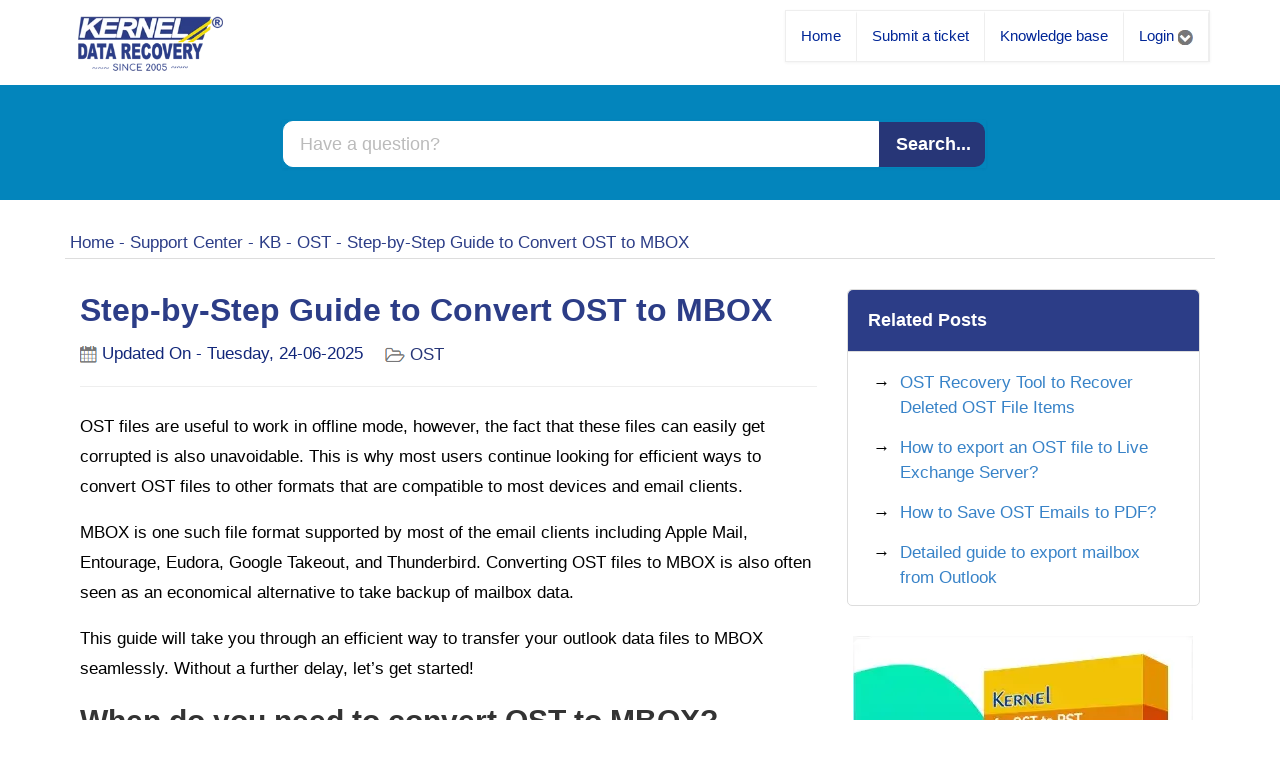

--- FILE ---
content_type: text/html; charset=UTF-8
request_url: https://www.nucleustechnologies.com/supportcenter/kb/step-by-step-guide-to-convert-ost-to-mbox
body_size: 10637
content:
<!DOCTYPE html>
<html lang="en">
<head>
<title> Step-by-Step Guide to Convert OST to MBOX 
   </title>
<meta name="description" content="Are you searching for an effective solution to convert OST to MBOX format? Go through this knowledge base to learn the OST to MBOX conversion process easily.">
<meta name="keywords" content="Ost to MBOX, Convert Ost to MBOX, OST to MBOX converter, OST to MBOX converter free                
                                         ">
<link rel= "canonical" href= "https://www.nucleustechnologies.com/supportcenter/kb/step-by-step-guide-to-convert-ost-to-mbox"><link rel="preload" as="font" href="https://www.nucleustechnologies.com/supportcenter/lb-faveo/css/fonts/Nunito-Regular.woff2" type="font/woff2" crossorigin="anonymous">
<link rel="preload" href="https://www.nucleustechnologies.com/supportcenter/lb-faveo/css/new-app.css" as="style" onload="this.rel='stylesheet'">
<link href="https://www.nucleustechnologies.com/supportcenter/lb-faveo/css/new-app.css" rel="stylesheet" type="text/css">
<link rel="preload" as="script" href="https://www.nucleustechnologies.com/supportcenter/lb-faveo/js/jquery-20.js">
<link rel="preload" as="script" href="https://www.nucleustechnologies.com/supportcenter/lb-faveo/js/bootstrap.min.js">
<link rel="preload" as="script" href="https://www.nucleustechnologies.com/supportcenter/lb-faveo/js/mobilemenu.js">
<link rel="preload" as="script" href="https://www.nucleustechnologies.com/supportcenter/lb-faveo/js/superfish.js">
<link rel="preload" as="script" href="https://www.nucleustechnologies.com/supportcenter/lb-faveo/js/know.js">
<link rel="preload" as="script" href="https://www.nucleustechnologies.com/supportcenter/lb-faveo/plugins/iCheck/icheck.min.js">
<link rel="preconnect" as="script" href="https://www.google-analytics.com/analytics.js">
<link rel="dns-prefetch" href="https://googleads.g.doubleclick.net">	
<link rel="dns-prefetch" href="https://stats.g.doubleclick.net">
<link rel="dns-prefetch" href="https://www.google.com">
<link rel="preconnect" as="embed" href="https://googleads.g.doubleclick.net">
<link rel="preconnect" as="embed" href="https://stats.g.doubleclick.net">
<meta name="viewport" content="width=device-width, initial-scale=1">
<link href="https://www.nucleustechnologies.com/supportcenter/lb-faveo/media/images/favicon.ico"  rel="shortcut icon" >
<style> 
.site-headers{margin: 10px;} .submitnow{padding:7px 10px}iframe.delayedLoads{display:none}.cover-vdo{position:relative}.animated-btn.image-video{background-color:red;border-radius:50%;text-align:center;line-height:75px;animation:animate 2s linear infinite;cursor:pointer;width:80px;height:80px;position:absolute;left:42%;top:45%;transform:translate(-50%,-50%)}.animated-btn.image-video img{padding:0!important;border-radius:0!important}@media  only screen and (max-width:768px){#comments{display:none}}
.proddisplay.loadmoreclass {background: url(https://www.nucleustechnologies.com/supportcenter/Image-Loader-kb.gif) 0px 0px/cover no-repeat; position: fixed;  z-index: 1;left: 45%; top: 8%; width: 8%;height: 16%;
overflow: auto; background-color: rgba(0,0,0,0.4);margin-left: 0px !important; }
</style>
</head>
<body>
<div id="page" class="hfeed site">

<header id="masthead" role="banner" class="site-headers">

<div class="container" style="">

<div id="logo" class="site-logo text-center" style="font-size: 30px;">



<a href="https://www.nucleustechnologies.com" rel="home">



<!--<img src="https://www.nucleustechnologies.com/supportcenter/uploads/company/6761.nuclueslogo.png"  width="161" height="67" alt="User Image">-->

<picture>

<source type="image/webp" srcset="https://www.nucleustechnologies.com/supportcenter/uploads/company/6761.nuclueslogo.webp">

<source type="image/png" srcset="https://www.nucleustechnologies.com/supportcenter/uploads/company/6761.nuclueslogo.png">

<img src="https://www.nucleustechnologies.com/supportcenter/uploads/company/6761.nuclueslogo.png" alt="Kernel Data Recovery"  width="161" height="67" >

</picture>


</a>

</div><!-- #logo -->

<div id="navbar" class="navbar-wrapper text-center">

<nav class="navbar navbar-default site-navigation" role="navigation">

<ul class="nav navbar-nav navbar-menu">

<li ><a href="https://www.nucleustechnologies.com/supportcenter/">Home</a></li>




<li ><a href="https://www.nucleustechnologies.com/supportcenter/create-ticket">Submit a ticket</a></li>


<li ><a href="https://www.nucleustechnologies.com/supportcenter/knowledgebase">Knowledge base</a>

</li>




</ul>


<ul class="nav navbar-nav navbar-login">

<li 

 

><a href="#"  data-toggle="collapse"  

 class="collapsed" 

 

data-target="#login-form">Login 

<picture>

<source type="image/webp" srcset="https://www.nucleustechnologies.com/supportcenter/uploads/kerneladmin/updownarrow.webp">

<source type="image/png" srcset="https://www.nucleustechnologies.com/supportcenter/uploads/kerneladmin/updownarrow.png">

<img src="https://www.nucleustechnologies.com/supportcenter/uploads/kerneladmin/updownarrow.png" alt="Down Arrow" class="arrowdown" width="15" height="16">

</picture>

</a></li>

</ul><!-- .navbar-login -->


<div id="login-form"  class="login-form collapse fade clearfix"  >

<div class="row">

<div class="col-md-12">

<form method="POST" action="https://www.nucleustechnologies.com/supportcenter/login" accept-charset="UTF-8"><input name="_token" type="hidden" value="DqBtQ3v9xj28mAjvxgVv9Xyup6FwGp39PGr5Nvtk">


<div class="form-group has-feedback   ">

<input placeholder="Email" class="form-control" name="email" type="text">

<span class="glyphicon glyphicon-envelope form-control-feedback"></span>

</div>

<div class="form-group has-feedback   ">

<input placeholder="Password" class="form-control" name="password" type="password" value="">

<span class="glyphicon glyphicon-lock form-control-feedback"></span>


<a href="https://www.nucleustechnologies.com/supportcenter/password/email" style="font-size: .8em" class="pull-left">Forgot password</a>

</div>

<div class="form-group pull-left">

<input type="checkbox" name="remember"> Remember me

</div>

</div>

<div class="row">

<div class="col-md-12">

<button type="submit" class="btn btn-custom  .btn-sm ">Login</button>

</form>

</div>

</div>

OR

<div class="row">

<div class="col-md-12">

<ul class="list-unstyled">

<a href="https://www.nucleustechnologies.com/supportcenter/auth/register" style="font-size: 1.2em">Create account</a>

</ul>

</div>

</div>

</div>

<div class="row">

<div class="col-md-12">

<br>
<br>

</div>

</div>

</div><!-- #login-form -->


</nav><!-- #site-navigation -->

</div><!-- #navbar -->

<!-- header search -->

</div>

</header>

<!-- Left side column. contains the logo and sidebar -->



<div class="site-hero clearfix">

<div id="header-search" class="site-search clearfix" style="padding-bottom:5px"><!-- #header-search -->

<form method="GET" action="https://www.nucleustechnologies.com/supportcenter/search" accept-charset="UTF-8" class="search-form clearfix">

<div class="form-border">

<div class="form-inline ">

<div class="form-group">

<input type="text" name="s" class="search-field form-control input-lg" title="Enter search term" placeholder="Have a question?" required>

<!--<input type="text" name="s" class="search-field form-control input-lg" title="Enter search term" placeholder="Have a question? Type your search term here..." required>-->

</div>

<button type="submit" class="search-submit btn btn-custom btn-lg pull-right">Search...</button>

</div>

</div>

</form>

</div>





</div>

<!-- Main content -->

<div id="main" class="site-main clearfix">

<div class="container">

<div class="content-area">

<div class="row">

<style>.ad_bnr{height:750px;}
.entry-content ul li{ background: url(https://www.nucleustechnologies.com/imagenew/check-marck.png) no-repeat 0 5px; list-style: none;padding-left: 25px; margin-bottom: 10px;line-height: 30px;word-wrap: break-word;}
</style>
<div class="site-hero clearfix">
<ul class="breadcrumb breadcrumb-custom">
    
<li><a href="https://www.nucleustechnologies.com/">Home</a> <span class="bread-current bread"> - </span> <a href="https://www.nucleustechnologies.com/supportcenter/"> Support Center</a> <span class="bread-current bread"> - </span><a href="https://www.nucleustechnologies.com/supportcenter/knowledgebase"> KB</a> <span class="bread-current bread"> - </span> <a href="https://www.nucleustechnologies.com/supportcenter/category-list/ost">OST </a> <span class="bread-current bread"> - </span> 
Step-by-Step Guide to Convert OST to MBOX 
</li>
</ul>
</div>



<!-- failure message -->


<div id="content" class="site-content col-md-8">

<article class="dlcaltrys">
<header class="entry-header">
<h1 class="entry-title">Step-by-Step Guide to Convert OST to MBOX</h1>

<div id="iframemycode" style="display:none;"></div>
<div class="entry-meta text-muted">
<span class="date">
<picture>
<source type="image/webp" srcset="https://www.nucleustechnologies.com/supportcenter/uploads/kerneladmin/calendericon.webp">
<source type="image/png" srcset="https://www.nucleustechnologies.com/supportcenter/uploads/kerneladmin/calendericon.png">
<img src="https://www.nucleustechnologies.com/supportcenter/uploads/kerneladmin/calendericon.png" alt="Calender" width="17" height="17" class="arrowdown" style="box-shadow: none!important;padding: 0px!important; border-radius: 0px!important; border: 0px solid !important; margin-bottom: 6px !important;margin-top: 5px !important;display: inline-block!important;" >
</picture>
<time datetime="2013-09-19T20:01:58+00:00">
Updated On - Tuesday, 24-06-2025</time><time datetime="2013-09-19T20:01:58+00:00"></time></span>
<span class="category">
<picture>
<source type="image/webp" srcset="https://www.nucleustechnologies.com/supportcenter/uploads/kerneladmin/foldersicon.webp">
<source type="image/png" srcset="https://www.nucleustechnologies.com/supportcenter/uploads/kerneladmin/foldersicon.png">
<img src="https://www.nucleustechnologies.com/supportcenter/uploads/kerneladmin/foldersicon.png" alt="Archive" width="20" height="16"  style="box-shadow: none!important;padding: 0px!important; border-radius: 0px!important; border: 0px solid !important; margin-bottom: 6px !important;margin-top: 5px !important;display: inline-block!important;" >
</picture>
<a href="https://www.nucleustechnologies.com/supportcenter/category-list/ost">OST</a></span>
</div><!-- .entry-meta -->
</header><!-- .entry-header -->

<div class="entry-content clearfix">

<p><p>OST files are useful to work in offline mode, however, the fact that these files can easily get corrupted is also unavoidable. This is why most users continue looking for efficient ways to convert OST files to other formats that are compatible to most devices and email clients.</p>

<p>MBOX is one such file format supported by most of the email clients including Apple Mail, Entourage, Eudora, Google Takeout, and Thunderbird. Converting OST files to MBOX is also often seen as an economical alternative to take backup of mailbox data.</p>

<p>This guide will take you through an efficient way to transfer your outlook data files to MBOX seamlessly. Without a further delay, let&rsquo;s get started!</p>

<h2>When do you need to convert OST to MBOX?</h2>

<p>MBOX stores emails, calendars, contacts, etc. and is supported by 15+ email clients. There might be situations when you need to convert OST to MBOX format. Here are some situations when you need to convert your files.</p>

<ul>
	<li>Unexpected crashes in Exchange Server or Outlook can cause data corruption.</li>
	<li>When you <a href="https://www.nucleustechnologies.com/blog/import-ost-file-into-outlook/">import OST file</a> to new Outlook profile.</li>
	<li>Migrating to a different email client might demand MBOX format of the mailbox data.</li>
	<li>Switching job profiles or organization often demands converting OST file to MBOX.</li>
</ul>

<h2>Seamless OST to MBOX conversion with professional tool</h2>

<p>Using manual methods to convert OST files to MBOX is not a preferred practice. This is because there is a high chance of data loss, and the process is lengthy and requires technical knowledge.</p>

<p>Using OST to MBOX converter tool is a smart move to convert your files seamlessly keeping the integrity and hierarchy of the mailbox intact</p>

<p>This section describes a step-by-step guide to convert OST to MBOX with Kernel&#39;s <a href="https://www.nucleustechnologies.com/ost-to-pst-converter.html">Top-Rated OST to PST converter Software</a>.</p>

<p><strong>Let&rsquo;s know about the high-end functions this tool can perform:</strong></p>

<ul>
	<li>Converts or migrates healthy or corrupted OST files to MBOX.</li>
	<li>Transfers OST file to MBOX files of emails clients like Thunderbird, Gnu, etc.</li>
	<li>Converts even the large-sized OST files without causing any interruption.</li>
	<li>Multiple filters to perform selective conversion of data to MBOX.</li>
	<li>Snapshot feature to save the progress of your work &amp; resume later.</li>
</ul>

<p style="background-color: #D7E9ED"><strong>Read Also </strong>: <a href="https://www.nucleustechnologies.com/blog/how-to-choose-the-right-ost-to-pst-converter/">How to Choose the Right OST to PST Converter</a></p>

<h2>Stepwise guide to convert OST to MBOX</h2>

<p>Here is a detailed stepwise guide on how to convert OST files to Thunderbird or other email clients supporting MBOX files by using our tool.</p>

<p><strong>Step 1.</strong> Download and install the software.</p>

<p align="center"><a href="https://www.nucleustechnologies.com/downloads/Nucleus-OST-PST-Demo.exe" onclick="dataLayer.push({'event': 'TrackEvent', 'eventCategory': 'Download', 'eventAction': 'osttopst', 'eventLabel': 'id=54'});"><img alt="Download" class="aligncenter size-full wp-image-4225 no-shadow" height="44" src="https://www.nucleustechnologies.com/supportcenter/uploads/kerneladmin/5b2a1920c7ab9.png" width="176" /></a></p>

<p><strong>Step 2.</strong> Launch the software and you will see a dialogue box named &lsquo;<strong>Source File Selection</strong>&rsquo;, click on the <strong>Browse</strong> button there.</p>

<p><strong>Note:</strong> If not opened already, you can click on <strong>Select File</strong> option to open the &lsquo;<strong>Source File Selection</strong>&rsquo; page.</p>

<p><picture> <source srcset="https://www.nucleustechnologies.com/supportcenter/uploads/kerneladmin/5ca1f167cc367.webp" type="image/webp" /> <source srcset="https://www.nucleustechnologies.com/supportcenter/uploads/kerneladmin/5ca1f167cc367.png" type="image/png" /> <img alt="Select File option to open the Source File Selection page" height="645" loading="lazy" src="https://www.nucleustechnologies.com/supportcenter/uploads/kerneladmin/5ca1f167cc367.png" width="985" /></picture></p>

<p><strong>Step 3.</strong> Now, select the <strong>OST file</strong> you want to convert and click on <strong>Open</strong>. <picture> <source srcset="https://www.nucleustechnologies.com/supportcenter/uploads/kerneladmin/5ca1f18b1bc82.webp" type="image/webp" /> <source srcset="https://www.nucleustechnologies.com/supportcenter/uploads/kerneladmin/5ca1f18b1bc82.png" type="image/png" /> <img alt="select the OST file you wanted to convert and click on Open" height="645" loading="lazy" src="https://www.nucleustechnologies.com/supportcenter/uploads/kerneladmin/5ca1f18b1bc82.png" width="981" /></picture></p>

<p><strong>Step 4.</strong> After selecting the <strong>OST file</strong>, click on the <strong>Next</strong> button. <picture> <source srcset="https://www.nucleustechnologies.com/supportcenter/uploads/kerneladmin/5ca1f1b4b1925.webp" type="image/webp" /> <source srcset="https://www.nucleustechnologies.com/supportcenter/uploads/kerneladmin/5ca1f1b4b1925.png" type="image/png" /> <img alt="click on the Next button" height="649" loading="lazy" src="https://www.nucleustechnologies.com/supportcenter/uploads/kerneladmin/5ca1f1b4b1925.png" width="981" /></picture></p>

<p><strong>Step 5.</strong> Here, you can get all the information about the process. Click on the <strong>Finish</strong> button. <picture> <source srcset="https://www.nucleustechnologies.com/supportcenter/uploads/kerneladmin/5ca1f1d1de4c9.webp" type="image/webp" /> <source srcset="https://www.nucleustechnologies.com/supportcenter/uploads/kerneladmin/5ca1f1d1de4c9.png" type="image/png" /> <img alt="Click on the Finish button" height="645" loading="lazy" src="https://www.nucleustechnologies.com/supportcenter/uploads/kerneladmin/5ca1f1d1de4c9.png" width="981" /></picture></p>

<p><strong>Step 6.</strong> The tool has a preview feature that allows you to look at the contents of a file. It will help you decide whether you want to convert the selected file or not. <picture> <source srcset="https://www.nucleustechnologies.com/supportcenter/uploads/kerneladmin/5ca1f1f040b8a.webp" type="image/webp" /> <source srcset="https://www.nucleustechnologies.com/supportcenter/uploads/kerneladmin/5ca1f1f040b8a.png" type="image/png" /> <img alt="look at the inside content of a file" height="817" loading="lazy" src="https://www.nucleustechnologies.com/supportcenter/uploads/kerneladmin/5ca1f1f040b8a.png" width="1587" /></picture></p>

<p><strong>Step 7.</strong> Click on the <strong>Save</strong> button on the top left section of the screen. A new dialogue box will open, and because we want to convert, we need to select the <strong>MBOX file</strong> as the saving option. Click on <strong>Next </strong>to proceed. <picture> <source srcset="https://www.nucleustechnologies.com/supportcenter/uploads/kerneladmin/5ca1f230d4871.webp" type="image/webp" /> <source srcset="https://www.nucleustechnologies.com/supportcenter/uploads/kerneladmin/5ca1f230d4871.png" type="image/png" /> <img alt="Click on Next to proceed" height="642" loading="lazy" src="https://www.nucleustechnologies.com/supportcenter/uploads/kerneladmin/5ca1f230d4871.png" width="974" /></picture></p>

<p><strong>Step 8.</strong> In this step, you can apply desired filters, apply them as per your requirement and click on <strong>Next</strong>. <picture> <source srcset="https://www.nucleustechnologies.com/supportcenter/uploads/kerneladmin/5ca1f24b802e6.webp" type="image/webp" /> <source srcset="https://www.nucleustechnologies.com/supportcenter/uploads/kerneladmin/5ca1f24b802e6.png" type="image/png" /> <img alt="click on Next" height="649" loading="lazy" src="https://www.nucleustechnologies.com/supportcenter/uploads/kerneladmin/5ca1f24b802e6.png" width="985" /></picture></p>

<p><strong>Step 9.</strong> Select an email client and provide a destination to your file. You can exclude the deleted items if you want, click on the checkbox to do so. Finally, click on <strong>Finish</strong> to proceed. <picture> <source srcset="https://www.nucleustechnologies.com/supportcenter/uploads/kerneladmin/5ca1f27034823.webp" type="image/webp" /> <source srcset="https://www.nucleustechnologies.com/supportcenter/uploads/kerneladmin/5ca1f27034823.png" type="image/png" /> <img alt="click on Finish to proceed" height="640" loading="lazy" src="https://www.nucleustechnologies.com/supportcenter/uploads/kerneladmin/5ca1f27034823.png" width="972" /></picture></p>

<p><strong>Step 10.</strong> Once you convert OST to MBOX format successfully, click on <strong>Ok</strong> to proceed. <picture> <source srcset="https://www.nucleustechnologies.com/supportcenter/uploads/kerneladmin/5ca1f28d914ac.webp" type="image/webp" /> <source srcset="https://www.nucleustechnologies.com/supportcenter/uploads/kerneladmin/5ca1f28d914ac.png" type="image/png" /> <img alt="click on Ok to proceed" height="640" loading="lazy" src="https://www.nucleustechnologies.com/supportcenter/uploads/kerneladmin/5ca1f28d914ac.png" width="972" /></picture></p>

<p><strong>Note: </strong>If you want to save the work you have done, the software provides you with the option to save a snapshot of your recent work in your system. Click on the <strong>Save Snapshot </strong>button and do the needful.<strong> </strong></p>

<h2>Conclusion</h2>

<p>Free and manual methods might appeal the users however, they always come with their limitations and certain risks. However, relying on a professional tool supports converting OST files to MBOX, PST, MSG, and many other formats. The tool also allows repairing corrupt or inaccessible OST files before converting them to the desired output type. You can also evaluate the efficiency of the <a href="https://www.nucleustechnologies.com/ost-converter/">OST converter</a> for free by utilising the demo version of the software. Download now!</p>

<p align="center"><a href="https://www.nucleustechnologies.com/downloads/Nucleus-OST-PST-Demo.exe" onclick="dataLayer.push({'event': 'TrackEvent', 'eventCategory': 'Download', 'eventAction': 'osttopst', 'eventLabel': 'id=54'});"><img alt="download" class="aligncenter size-full wp-image-4225 no-shadow" height="44" src="https://www.nucleustechnologies.com/supportcenter/uploads/kerneladmin/5b2a1920c7ab9.png" width="176" /></a></p>
</p>

</div><!-- .entry-content -->

</article><!-- .hentry -->

<div id="comments" class="comments-area">
<ol class="comment-list">
<li class="comment">
<article class="comment-body">
<span class="comment-meta">
<div class="comment-author">
<img src="https://www.nucleustechnologies.com/supportcenter/lb-faveo/media/images/avatar_1.png" alt="avatar" height="50" width="50" class="avatar" />
<b class="fn"><a href="#" rel="external" class="url">Courtlyn Chaplin</a></b>
</div><!-- .comment-author -->

<div class="comment-metadata">
<small class="date text-muted">
<time datetime="2013-10-23T01:50:50+00:00">Tuesday, 12-05-2020</time>
</small>
</div><!-- .comment-metadata -->
</span><!-- .comment-meta -->

<div class="comment-content">

<p><p>Your technical support team helped me in finding a suitable article to fulfill my requirements. I also checked the software to see the features myself.</p><br></p>
</div><!-- .comment-content -->

<div class="comment-reply text-right">

</div><!-- .comment-reply -->
</article><!-- .comment-body -->
</li><!-- .comment -->
</ol><!-- .comment-list -->
<ol class="comment-list">
<li class="comment">
<article class="comment-body">
<span class="comment-meta">
<div class="comment-author">
<img src="https://www.nucleustechnologies.com/supportcenter/lb-faveo/media/images/avatar_1.png" alt="avatar" height="50" width="50" class="avatar" />
<b class="fn"><a href="#" rel="external" class="url">Walid Shahrour</a></b>
</div><!-- .comment-author -->

<div class="comment-metadata">
<small class="date text-muted">
<time datetime="2013-10-23T01:50:50+00:00">Friday, 22-05-2020</time>
</small>
</div><!-- .comment-metadata -->
</span><!-- .comment-meta -->

<div class="comment-content">

<p><p>I managed to convert all of my OST files to MBOX on my own with the help of this software.</p><br></p>
</div><!-- .comment-content -->

<div class="comment-reply text-right">

</div><!-- .comment-reply -->
</article><!-- .comment-body -->
</li><!-- .comment -->
</ol><!-- .comment-list -->
<ol class="comment-list">
<li class="comment">
<article class="comment-body">
<span class="comment-meta">
<div class="comment-author">
<img src="https://www.nucleustechnologies.com/supportcenter/lb-faveo/media/images/avatar_1.png" alt="avatar" height="50" width="50" class="avatar" />
<b class="fn"><a href="#" rel="external" class="url">jamee</a></b>
</div><!-- .comment-author -->

<div class="comment-metadata">
<small class="date text-muted">
<time datetime="2013-10-23T01:50:50+00:00">Monday, 29-11-2021</time>
</small>
</div><!-- .comment-metadata -->
</span><!-- .comment-meta -->

<div class="comment-content">

<p>This software helps me to convert OST to MBOX without facing any issues. I would like to recommend it to others too.</p>
</div><!-- .comment-content -->

<div class="comment-reply text-right">

</div><!-- .comment-reply -->
</article><!-- .comment-body -->
</li><!-- .comment -->
</ol><!-- .comment-list -->
<ol class="comment-list">
<li class="comment">
<article class="comment-body">
<span class="comment-meta">
<div class="comment-author">
<img src="https://www.nucleustechnologies.com/supportcenter/lb-faveo/media/images/avatar_1.png" alt="avatar" height="50" width="50" class="avatar" />
<b class="fn"><a href="#" rel="external" class="url">Carter Wilson</a></b>
</div><!-- .comment-author -->

<div class="comment-metadata">
<small class="date text-muted">
<time datetime="2013-10-23T01:50:50+00:00">Wednesday, 08-06-2022</time>
</small>
</div><!-- .comment-metadata -->
</span><!-- .comment-meta -->

<div class="comment-content">

<p>Great information about OST to MBOX converter software. It helped me to save OST file in MBOX formats very smoothly.</p>
</div><!-- .comment-content -->

<div class="comment-reply text-right">

</div><!-- .comment-reply -->
</article><!-- .comment-body -->
</li><!-- .comment -->
</ol><!-- .comment-list -->
<div id="respond" class="comment-respond form-border">
<h3 id="reply-title" class="comment-reply-title section-title">Leave a reply</h3>
<form method="POST" action="https://www.nucleustechnologies.com/supportcenter/postcomment/step-by-step-guide-to-convert-ost-to-mbox" accept-charset="UTF-8"><input name="_token" type="hidden" value="DqBtQ3v9xj28mAjvxgVv9Xyup6FwGp39PGr5Nvtk">
<div class="row">
<div class="form-group">
<div class="col-md-4">
<div class="form-group ">
<label for="name">Name</label>

<input class="form-control" name="name" type="text" id="name">
</div>
<div class="form-group ">
<label for="email">Email</label>

<input class="form-control" name="email" type="text" id="email">
</div>
<div class="form-group ">
<label for="website">Website</label>

<input class="form-control" name="website" type="text" id="website">
</div>
<button type="submit" class="btn btn-custom btn-lg">Post message</button>
</div>
<div class="col-md-8">
<div class="form-group ">
<label for="comment">Message</label>

<textarea class="form-control" id="comment" name="comment" cols="30" rows="8"></textarea>
</div>
</div>												
</div>
</div>
</form>
</div><!-- #respond -->
</div>
</div>						

<script type="text/javascript">
/*  $(function () {
// $("textarea").wysihtml5();
});*/
</script>
<script type="text/javascript">
      /*  $(function () {
           // $("textarea").wysihtml5();
        });*/
</script>



<div id="sidebar" class="site-sidebar col-md-4">

<div class="widget-area">

<section id="section-categories" class="section">





<div class="section-title titleside h4 clearfix">Related Posts </div>
<div class="col-md-12 sidecat">
<ul>
              <li><a href="https://www.nucleustechnologies.com/supportcenter/kb/ost-recovery" onclick="toggle_visibility('foo');"> OST Recovery Tool to Recover Deleted OST File Items</a></li>    
                     <li><a href="https://www.nucleustechnologies.com/supportcenter/kb/how-to-export-an-ost-file-to-live-exchange-server" onclick="toggle_visibility('foo');"> How to export an OST file to Live Exchange Server?</a></li>    
                     <li><a href="https://www.nucleustechnologies.com/supportcenter/kb/save-ost-emails-to-pdf" onclick="toggle_visibility('foo');"> How to Save OST Emails to PDF?</a></li>    
                     <li><a href="https://www.nucleustechnologies.com/supportcenter/kb/export-mailbox-from-outlook" onclick="toggle_visibility('foo');"> Detailed guide to export mailbox from Outlook</a></li>    
         </ul>

</div>
<div class="myads" style = "clear:both;"></div>

</section><!-- #section-categories -->


<section id="section-banner" class="section">


<div class="ad_bnr">
<a href="https://www.nucleustechnologies.com/downloads/Nucleus-OST-PST-Demo.exe" class="newkb-ba"><picture>
<source type="image/webp" srcset="https://www.nucleustechnologies.com/supportcenter/lb-faveo/media/images/ost-to-pst.webp">
<source type="image/png" srcset="https://www.nucleustechnologies.com/supportcenter/lb-faveo/media/images/ost-to-pst.png">
<img src="https://www.nucleustechnologies.com/supportcenter/lb-faveo/media/images/ost-to-pst.png" loading="lazy"  alt="Kernel for OST to PST"></picture></a> 
</div>


</section><!-- #section-banner -->


</div>

</div><!-- #sidebar -->


</div>

</div>

</div>

</div>

<!-- /.content-wrapper -->


<footer id="subscribingid">
<div class="container">
<div class="row">
<div class="clear"></div>
<div class="middle-sc">
<div class="logo-prt">
<picture>
<source type="image/webp" srcset="https://www.nucleustechnologies.com/imagenew20/logo-bottom.webp">
<source type="image/png" srcset="https://www.nucleustechnologies.com/imagenew20/logo-bottom.png"><img src="https://www.nucleustechnologies.com/imagenew20/logo-bottom.png" width="151" height="35" alt="Kernel" class="img-responsive"></picture>
<p><b>KernelApps Pvt. Ltd.</b>
</p><p>B-57, 2nd Floor, Sector-57, Noida, Uttar Pradesh,<br>
India - 201301</p>
</div>
<div class="small-bxes">
<b>About</b>	
<ul>
<li><a href="https://www.nucleustechnologies.com/AboutUs.html">About</a></li>
<li><a href="https://www.nucleustechnologies.com/Careers.html">Career</a></li>
<li><a href="https://www.nucleustechnologies.com/News.html">News</a></li>
<li><a href="https://www.nucleustechnologies.com/casestudy/">Case Studies</a></li>
<li><a href="https://www.nucleustechnologies.com/awards-and-reviews.html">Awards and Reviews</a></li>
<li><a href="https://www.nucleustechnologies.com/nfr-license.html">NFR License</a></li>
</ul>
</div>
<div class="small-bxes">
<b>Resources</b>	
<ul>
<li><a href="https://www.nucleustechnologies.com/Refund-Guaranteed.html">Refund Policy</a></li>
<li><a href="https://www.nucleustechnologies.com/Disclaimer.html">Disclaimer</a></li>
<li><a href="https://www.nucleustechnologies.com/eula.pdf" target="blank">EULA</a></li>
<li><a href="https://www.nucleustechnologies.com/sitemap.html">Sitemap</a></li>
<li><a href="https://www.nucleustechnologies.com/sitemap.xml">XML</a></li>
</ul>
</div>
<div class="small-bxes">
<b>Product Guides</b>
<ul>
<li><a href="https://www.nucleustechnologies.com/supportcenter/knowledgebase">Knowledge Base</a></li>
<li><a href="https://www.nucleustechnologies.com/blog/">Blog</a></li>
<li><a href="https://www.nucleustechnologies.com/how-to/">How-tos</a></li>
<li><a href="https://www.nucleustechnologies.com/outlook-errors/">Fix Outlook Errors</a></li>
<li><a href="https://www.nucleustechnologies.com/faq/">FAQs</a></li>
<li><a href="https://help.nucleustechnologies.com/articles/">Help Articles</a></li>
<li><a href="https://www.nucleustechnologies.com/updates/">Updates</a></li>
</ul>
</div>
<div class="small-bxes resbx">
<div class="col-md-12 samecool">
<b>Subscribe to Get Notified!</b>
<form method="post" class="entr-mail" action="https://pocloudeastasia.crm.powerobjects.net/PowerWebForm/PowerWebFormData.aspx?t=aTEw5RAvbUeBXpGiR129wG8AcgBnAGYAMgA3AGUANwBkADAAOAA%3d&formId=powf_0AF2FEC4A88CE71180FFC4346BAC9F9C&tver=2013&c=1">
<input type="email" id="powf_50bd3225a98ce71180ffc4346bac9f9c" name="powf_50bd3225a98ce71180ffc4346bac9f9c" value="" placeholder="Enter your email here" maxlength="100" class="required email" required>
<!-- Newsletter Subscribe -->
<input type="hidden" id="powf_184d8eb6a98ce71180ffc4346bac9f9c" name="powf_184d8eb6a98ce71180ffc4346bac9f9c" value="Yes">
<input type="hidden" name="ignore_submitmessage" value="">
<input type="hidden" name="ignore_linkbuttontext" value="">
<input type="hidden" name="ignore_redirecturl" value="https://www.nucleustechnologies.com/supportcenter/kb/step-by-step-guide-to-convert-ost-to-mbox?msg=Thanks">
<input type="hidden" name="ignore_redirectmode" value="Auto">
<input type="hidden" id="powf_e3ba3526738de71180fec4346bacae18" name="powf_e3ba3526738de71180fec4346bacae18" value="Newsletter Subscribe">
<input type="submit" value="Submit" class="sub">
</form>
<div class="clear"></div>
<div class="clear"></div>
<b>Stay in touch</b>	
<ul>
<li><a href="https://www.nucleustechnologies.com/Contact.html">Contact</a></li>
<li><a href="https://www.nucleustechnologies.com/supportcenter/">Support</a></li>
</ul>
<ul class="soc-ico">
<li><a href="https://www.facebook.com/kerneltools/" target="_blank" rel="noopener"><span><picture>
<source type="image/webp" srcset="https://www.nucleustechnologies.com/imagenew20/facebook.webp">
<source type="image/png" srcset="https://www.nucleustechnologies.com/imagenew20/facebook.png"><img src="https://www.nucleustechnologies.com/imagenew20/facebook.png" width="11" height="18" alt="Facebook"></picture></span></a></li>	
<li><a href="https://x.com/KernelRecovery/" target="_blank" rel="noopener"><span><picture>
<source type="image/webp" srcset="https://www.nucleustechnologies.com/imagenew20/twitter.webp">
<source type="image/png" srcset="https://www.nucleustechnologies.com/imagenew20/twitter.png"><img src="https://www.nucleustechnologies.com/imagenew20/twitter.png" width="17" height="14" alt="Twitter"></picture></span></a></li>	
<li><a href="https://www.linkedin.com/company/kerneldatarecovery/" target="_blank" rel="noopener"><span><picture>
<source type="image/webp" srcset="https://www.nucleustechnologies.com/imagenew20/linkedin.webp">
<source type="image/png" srcset="https://www.nucleustechnologies.com/imagenew20/linkedin.png"><img src="https://www.nucleustechnologies.com/imagenew20/linkedin.png" alt="Linkedin" width="17" height="17"></picture></span></a></li>
<li><a href="https://www.youtube.com/KernelDataRecovery" target="_blank" rel="noopener"><span><picture>
<source type="image/webp" srcset="https://www.nucleustechnologies.com/imagenew20/youtube.webp">
<source type="image/png" srcset="https://www.nucleustechnologies.com/imagenew20/youtube.png"><img src="https://www.nucleustechnologies.com/imagenew20/youtube.png" width="20" height="13" alt="YouTube"></picture></span></a></li>
<li><a href="https://www.instagram.com/kerneldatarecovery/" target="_blank" rel="noopener noreferrer"><span><picture>
<source type="image/webp" srcset="https://www.nucleustechnologies.com/imagenew20/insta.webp">
<source type="image/png" srcset="https://www.nucleustechnologies.com/imagenew20/insta.png"><img src="https://www.nucleustechnologies.com/imagenew20/insta.png" alt="YouTube" width="20" height="18" loading="lazy"></picture></span></a></li>
</ul>
</div>
</div>
</div>
<div class="col-md-12 text-center cpright"><p><a rel="noopener noreferrer" title="DMCA" target="_blank" href="https://www.dmca.com/Protection/Status.aspx?ID=10f5c298-7b90-4d04-918b-c504b9cbdc63">
<picture>
<source type="image/webp" srcset="https://www.nucleustechnologies.com/imagenew/dmca.webp"><source type="image/png" srcset="https://www.nucleustechnologies.com/imagenew/dmca.png"><img src="https://www.nucleustechnologies.com/imagenew/dmca.png" width="144" height="24" alt="DMCA.com Protection Status"></picture></a> © Copyright 2025 Kernel® & Kernel Data Recovery are Registered Trademarks of KernelApps Private Limited.</p></div>
</div>	
</div>	
</footer>
<div class="proddisplay"></div>
<script rel='preload' type="text/javascript"  src="https://www.nucleustechnologies.com/supportcenter/lb-faveo/js/jquery-20.js" as='script'></script>
<script type="text/javascript" defer src="https://www.nucleustechnologies.com/supportcenter/lb-faveo/js/bootstrap.min.js"></script>
<script type="text/javascript" defer src="https://www.nucleustechnologies.com/supportcenter/lb-faveo/js/mobilemenu.js"></script>

<script type="text/javascript" defer src="https://www.nucleustechnologies.com/supportcenter/lb-faveo/js/superfish.js"></script>

<script type="text/javascript" defer src="https://www.nucleustechnologies.com/supportcenter/lb-faveo/js/know.js"></script>


<script type="text/javascript" defer src="https://www.nucleustechnologies.com/supportcenter/lb-faveo/plugins/iCheck/icheck.min.js"></script>

<script>

$(document).ready(function($){

$('.dlcaltrys').find('a[href*="/dl/"]').addClass('evdl');

});

$('document').ready(function(){

$('.ad_bnr > a img').attr('width','340');

$('.ad_bnr > a img').attr('height','750');

});

</script>  



<script type="text/javascript">

$(document).ready(function() {

$('.image-video').on('click', function(ev) { 

var url = $("#iframemycode").text();

var urls= url.replace(/\"/g, "")

$('.image-video').hide(); 

$('#delayedLoads').css({'display' : 'block'}); 

$('#delayedLoads').attr('src', urls);

ev.preventDefault(); 





});



});



</script>





<script type="text/javascript">

$(function () {

//Enable check and uncheck all functionality

$(".checkbox-toggle").click(function () {

var clicks = $(this).data('clicks');

if (clicks) {

//Uncheck all checkboxes

$("input[type='checkbox']", ".mailbox-messages").iCheck("uncheck");

} else {

//Check all checkboxes

$("input[type='checkbox']", ".mailbox-messages").iCheck("check");

}

$(this).data("clicks", !clicks);

});

//Handle starring for

$(".mailbox-star").click(function (e) {

e.preventDefault();

//detect type

var $this = $(this).find("a > i");

var glyph = $this.hasClass("glyphicon");

var fa = $this.hasClass("fa");

//Switch states

if (glyph) {

$this.toggleClass("glyphicon-star");

$this.toggleClass("glyphicon-star-empty");

}

if (fa) {

$this.toggleClass("fa-star");

$this.toggleClass("fa-star-o");

}

});

});

</script>



<!-- Google Tag Manager -->
<script type="text/javascript">
(function(){
setTimeout(function(){
(function(w,d,s,l,i){w[l]=w[l]||[];w[l].push({'gtm.start':
new Date().getTime(),event:'gtm.js'});var f=d.getElementsByTagName(s)[0],
j=d.createElement(s),dl=l!='dataLayer'?'&l='+l:'';j.async=true;j.src=
'https://www.googletagmanager.com/gtm.js?id='+i+dl;f.parentNode.insertBefore(j,f);
})(window,document,'script','dataLayer','GTM-M4JS6TD');
}, 100);
})();
</script> 
<!-- Google Tag Manager (noscript) -->
<noscript><iframe src="https://www.googletagmanager.com/ns.html?id=GTM-M4JS6TD"
height="0" width="0" style="display:none;visibility:hidden"></iframe></noscript>
<!-- End Google Tag Manager (noscript) -->
<!--loto note to outlook -->
<script>
var myarray = ["Austria","Belgium","Bulgaria","Croatia","Cyprus","Czech Republic","Denmark","Estonia","Finland", "France","Germany","Greece","Hungary","Ireland","Italy","Latvia","Lithuania","Luxembourg","Malta","Netherlands","Poland","Portugal","Romania","Slovakia","Slovenia","Spain","Sweden","United Kingdom"];
function myFunctionsecond(){
var countryx = document.getElementById("powf_f1f9b57dbb04e811811d70106fa93fc1_s").value;
if(myarray.indexOf(countryx)!=-1)
{
document.getElementById("checkprivacysecond").style.display= "block";
}
else
{
document.getElementById("checkprivacysecond").style.display= "none";
}
}
</script>
<script>
$(".myBtn_s_second").click(function (){
var currentVal =$('#myBtn_second').attr('class');
var currentUrl ='https://www.nucleustechnologies.com/supportcenter/kb/step-by-step-guide-to-convert-ost-to-mbox';
$.ajax({
         type:'post',
         url:'https://www.nucleustechnologies.com/supportcenter/ajaxsecond.php',
         data:{currentVal:currentVal,currentUrl:currentUrl},
         cache:false,
         beforeSend:function(){
            $(".proddisplay").addClass("loadmoreclass");
        },
        success:function(returndataaa){
        $('.proddisplay').append(returndataaa);
         $(".proddisplay").removeClass("loadmoreclass");
           setTimeout(function() {
           $("#myModal_btn_second").show();
           $("#close2").click(function(){
           $("#myModal_btn_second").hide();
            $('.proddisplay').empty();
            });
        }, 400);
        },
});
    
    

})

function validateEmail(email) {
var re = /^(([^<>()[\]\\.,;:\s@\"]+(\.[^<>()[\]\\.,;:\s@\"]+)*)|(\".+\"))@((\[[0-9]{1,3}\.[0-9]{1,3}\.[0-9]{1,3}\.[0-9]{1,3}\])|(([a-zA-Z\-0-9]+\.)+[a-zA-Z]{2,}))$/;
return re.test(email);
}
function FormValidationsecond(){
var fn = document.getElementById("powf_e9f9b57dbb04e811811d70106fa93fc1_s").value;
if(fn == ""){
document.getElementById("powf_e9f9b57dbb04e811811d70106fa93fc1_s").style.borderColor = "red";
return false;
}
var fl = document.getElementById("powf_ebf9b57dbb04e811811d70106fa93fc1_s").value;
if(fl == ""){
document.getElementById("powf_ebf9b57dbb04e811811d70106fa93fc1_s").style.borderColor = "red";
return false;
}
var femail = document.getElementById("powf_ecf9b57dbb04e811811d70106fa93fc1_s").value;
if(femail == ""){
document.getElementById("powf_ecf9b57dbb04e811811d70106fa93fc1_s").style.borderColor = "red";
return false;
}
var atposition=femail.indexOf("@");  
var dotposition=femail.lastIndexOf(".");  
if (atposition<1 || dotposition<atposition+2 || dotposition+2>=femail.length){  
document.getElementById("powf_ecf9b57dbb04e811811d70106fa93fc1_s").style.borderColor = "red"; 
return false;  
}
var fphone = document.getElementById("powf_eef9b57dbb04e811811d70106fa93fc1_s").value;
if(fphone == ""){
document.getElementById("powf_eef9b57dbb04e811811d70106fa93fc1_s").style.borderColor = "red";
return false;
}
var fcountry = document.getElementById("powf_f1f9b57dbb04e811811d70106fa93fc1_s").value;
if(fcountry == ""){
document.getElementById("powf_f1f9b57dbb04e811811d70106fa93fc1_s").style.borderColor = "red";
return false;
}
}
function check_phonesecond(val)    
{
if(isNaN(val))
{
document.getElementById("powf_eef9b57dbb04e811811d70106fa93fc1_s").value="";
alert("Please enter a valid phone no");
}}
</script>

<!--loto note to office 365-->

<script>
var myarray = ["Austria","Belgium","Bulgaria","Croatia","Cyprus","Czech Republic","Denmark","Estonia","Finland", "France","Germany","Greece","Hungary","Ireland","Italy","Latvia","Lithuania","Luxembourg","Malta","Netherlands","Poland","Portugal","Romania","Slovakia","Slovenia","Spain","Sweden","United Kingdom"];
function myFunctionthird(){
var countryx = document.getElementById("powf_f1f9b57dbb04e811811d70106fa93fc1_t").value;
if(myarray.indexOf(countryx)!=-1)
{
document.getElementById("checkprivacythird").style.display= "block";
}
else
{
document.getElementById("checkprivacythird").style.display= "none";
}
}
</script>
<script>
$(".myBtn_s_third").click(function (){
var currentVal =$('#myBtn_third').attr('class');
var currentUrl ='https://www.nucleustechnologies.com/supportcenter/kb/step-by-step-guide-to-convert-ost-to-mbox';

$.ajax({
         type:'post',
         url:'https://www.nucleustechnologies.com/supportcenter/ajaxthird.php',
         data:{currentVal:currentVal,currentUrl:currentUrl},
         cache:false,
          beforeSend:function(){
             $(".proddisplay").addClass("loadmoreclass");
        },
        success:function(returndataaa){
        $('.proddisplay').append(returndataaa);
        $(".proddisplay").removeClass("loadmoreclass");
            setTimeout(function() {
           $("#myModal_btn_third").show();
            $("#close3").click(function(){
            $("#myModal_btn_third").hide();
            $('.proddisplay').empty();
            });
        }, 400);
        },
});
});

function validateEmail(email) {
var re = /^(([^<>()[\]\\.,;:\s@\"]+(\.[^<>()[\]\\.,;:\s@\"]+)*)|(\".+\"))@((\[[0-9]{1,3}\.[0-9]{1,3}\.[0-9]{1,3}\.[0-9]{1,3}\])|(([a-zA-Z\-0-9]+\.)+[a-zA-Z]{2,}))$/;
return re.test(email);
}
function FormValidationthird(){
var fn = document.getElementById("powf_e9f9b57dbb04e811811d70106fa93fc1_t").value;
if(fn == ""){
document.getElementById("powf_e9f9b57dbb04e811811d70106fa93fc1_t").style.borderColor = "red";
return false;
}
var fl = document.getElementById("powf_ebf9b57dbb04e811811d70106fa93fc1_t").value;
if(fl == ""){
document.getElementById("powf_ebf9b57dbb04e811811d70106fa93fc1_t").style.borderColor = "red";
return false;
}
var femail = document.getElementById("powf_ecf9b57dbb04e811811d70106fa93fc1_t").value;
if(femail == ""){
document.getElementById("powf_ecf9b57dbb04e811811d70106fa93fc1_t").style.borderColor = "red";
return false;
}
var atposition=femail.indexOf("@");  
var dotposition=femail.lastIndexOf(".");  
if (atposition<1 || dotposition<atposition+2 || dotposition+2>=femail.length){  
document.getElementById("powf_ecf9b57dbb04e811811d70106fa93fc1_t").style.borderColor = "red"; 
return false;  
}
var fphone = document.getElementById("powf_eef9b57dbb04e811811d70106fa93fc1_t").value;
if(fphone == ""){
document.getElementById("powf_eef9b57dbb04e811811d70106fa93fc1_t").style.borderColor = "red";
return false;
}
var fcountry = document.getElementById("powf_f1f9b57dbb04e811811d70106fa93fc1_t").value;
if(fcountry == ""){
document.getElementById("powf_f1f9b57dbb04e811811d70106fa93fc1_t").style.borderColor = "red";
return false;
}
}
function check_phonethird(val)    
{
if(isNaN(val))
{
document.getElementById("powf_eef9b57dbb04e811811d70106fa93fc1_t").value="";
alert("Please enter a valid phone no");
}}
</script>

<!--sharepoint migration -->
<script>
var myarray = ["Austria","Belgium","Bulgaria","Croatia","Cyprus","Czech Republic","Denmark","Estonia","Finland", "France","Germany","Greece","Hungary","Ireland","Italy","Latvia","Lithuania","Luxembourg","Malta","Netherlands","Poland","Portugal","Romania","Slovakia","Slovenia","Spain","Sweden","United Kingdom"];
function myFunctionFour(){
var countryx = document.getElementById("powf_f1f9b57dbb04e811811d70106fa93fc1_four").value;
if(myarray.indexOf(countryx)!=-1)
{
document.getElementById("checkprivacyfour").style.display= "block";
}
else
{
document.getElementById("checkprivacyfour").style.display= "none";
}
}
</script>
<script>
$(".myBtn_s_four").click(function (){
var currentVal =$('#myBtn_four').attr('class');
var currentUrl ='https://www.nucleustechnologies.com/supportcenter/kb/step-by-step-guide-to-convert-ost-to-mbox';

$.ajax({
         type:'post',
         url:'https://www.nucleustechnologies.com/supportcenter/ajaxfour.php',
         data:{currentVal:currentVal,currentUrl:currentUrl},
         cache:false,
          beforeSend:function(){
            $(".proddisplay").addClass("loadmoreclass");
        },
        success:function(returndataaa){
        $('.proddisplay').append(returndataaa);
        $(".proddisplay").removeClass("loadmoreclass");
            setTimeout(function() {
            $("#myModal_btn_four").show();
            $("#close4").click(function(){
            $("#myModal_btn_four").hide();
             $('.proddisplay').empty();
            });
        }, 400);
        },
});
});

function validateEmail(email) {
var re = /^(([^<>()[\]\\.,;:\s@\"]+(\.[^<>()[\]\\.,;:\s@\"]+)*)|(\".+\"))@((\[[0-9]{1,3}\.[0-9]{1,3}\.[0-9]{1,3}\.[0-9]{1,3}\])|(([a-zA-Z\-0-9]+\.)+[a-zA-Z]{2,}))$/;
return re.test(email);
}
function FormValidationfour(){
var fn = document.getElementById("powf_e9f9b57dbb04e811811d70106fa93fc1_four").value;
if(fn == ""){
document.getElementById("powf_e9f9b57dbb04e811811d70106fa93fc1_four").style.borderColor = "red";
return false;
}
var fl = document.getElementById("powf_ebf9b57dbb04e811811d70106fa93fc1_four").value;
if(fl == ""){
document.getElementById("powf_ebf9b57dbb04e811811d70106fa93fc1_four").style.borderColor = "red";
return false;
}
var femail = document.getElementById("powf_ecf9b57dbb04e811811d70106fa93fc1_four").value;
if(femail == ""){
document.getElementById("powf_ecf9b57dbb04e811811d70106fa93fc1_four").style.borderColor = "red";
return false;
}
var atposition=femail.indexOf("@");  
var dotposition=femail.lastIndexOf(".");  
if (atposition<1 || dotposition<atposition+2 || dotposition+2>=femail.length){  
document.getElementById("powf_ecf9b57dbb04e811811d70106fa93fc1_four").style.borderColor = "red"; 
return false;  
}
var fphone = document.getElementById("powf_eef9b57dbb04e811811d70106fa93fc1_four").value;
if(fphone == ""){
document.getElementById("powf_eef9b57dbb04e811811d70106fa93fc1_four").style.borderColor = "red";
return false;
}

var fcompany = document.getElementById("powf_a7d8dac70ce8ed118848000d3a08d14d_four").value;
if(fcompany == ""){
document.getElementById("powf_a7d8dac70ce8ed118848000d3a08d14d_four").style.borderColor = "red";
return false;
}

var fcountry = document.getElementById("powf_f1f9b57dbb04e811811d70106fa93fc1_four").value;
if(fcountry == ""){
document.getElementById("powf_f1f9b57dbb04e811811d70106fa93fc1_four").style.borderColor = "red";
return false;
}
}
function check_phonefour(val)    
{
if(isNaN(val))
{
document.getElementById("powf_eef9b57dbb04e811811d70106fa93fc1_four").value="";
alert("Please enter a valid phone no");
}}
</script>

<!--exchange  migration -->
<script>
var myarray = ["Austria","Belgium","Bulgaria","Croatia","Cyprus","Czech Republic","Denmark","Estonia","Finland", "France","Germany","Greece","Hungary","Ireland","Italy","Latvia","Lithuania","Luxembourg","Malta","Netherlands","Poland","Portugal","Romania","Slovakia","Slovenia","Spain","Sweden","United Kingdom"];
function myFunctionFive(){
var countryx = document.getElementById("powf_89345b4c0192e71180ffc4346bacae18_five").value;
if(myarray.indexOf(countryx)!=-1)
{
document.getElementById("checkprivacyfive").style.display= "block";
}
else
{
document.getElementById("checkprivacyfive").style.display= "none";
}
}
</script>
<script>
$(".myBtn_s_five").click(function (){
var currentVal =$('#myBtn_five').attr('class');
var currentUrl ='https://www.nucleustechnologies.com/supportcenter/kb/step-by-step-guide-to-convert-ost-to-mbox';

$.ajax({
         type:'post',
         url:'https://www.nucleustechnologies.com/supportcenter/ajaxfive.php',
         data:{currentVal:currentVal,currentUrl:currentUrl},
         cache:false,
         beforeSend:function(){
            $(".proddisplay").addClass("loadmoreclass");
        },
        success:function(returndataaa){
        $('.proddisplay').append(returndataaa);
        $(".proddisplay").removeClass("loadmoreclass");
        setTimeout(function() {
            $("#myModal_btn_five").show();
            $("#close5").click(function(){
            $("#myModal_btn_five").hide();
            $('.proddisplay').empty();
            });
        }, 400);
        },
});
});


function validateEmail(email) {
var re = /^(([^<>()[\]\\.,;:\s@\"]+(\.[^<>()[\]\\.,;:\s@\"]+)*)|(\".+\"))@((\[[0-9]{1,3}\.[0-9]{1,3}\.[0-9]{1,3}\.[0-9]{1,3}\])|(([a-zA-Z\-0-9]+\.)+[a-zA-Z]{2,}))$/;
return re.test(email);
}
function FormValidationfive(){
var fn = document.getElementById("powf_84bcfc400092e71180ffc4346bacae18_five").value;
if(fn == ""){
document.getElementById("powf_84bcfc400092e71180ffc4346bacae18_five").style.borderColor = "red";
return false;
}
var fl = document.getElementById("powf_94169c650092e71180ffc4346bacae18_five").value;
if(fl == ""){
document.getElementById("powf_94169c650092e71180ffc4346bacae18_five").style.borderColor = "red";
return false;
}
var femail = document.getElementById("powf_93a06fc50092e71180ffc4346bacae18_five").value;
if(femail == ""){
document.getElementById("powf_93a06fc50092e71180ffc4346bacae18_five").style.borderColor = "red";
return false;
}
var atposition=femail.indexOf("@");  
var dotposition=femail.lastIndexOf(".");  
if (atposition<1 || dotposition<atposition+2 || dotposition+2>=femail.length){  
document.getElementById("powf_93a06fc50092e71180ffc4346bacae18_five").style.borderColor = "red"; 
return false;  
}
var fphone = document.getElementById("powf_5998e7240192e71180ffc4346bacae18_five").value;
if(fphone == ""){
document.getElementById("powf_5998e7240192e71180ffc4346bacae18_five").style.borderColor = "red";
return false;
}

var fmailbox = document.getElementById("powf_89345b4c0192e71180ffc4346bacae18_five").value;
if(fmailbox == ""){
document.getElementById("powf_89345b4c0192e71180ffc4346bacae18_five").style.borderColor = "red";
return false;
}

var fcountry = document.getElementById("powf_041542d5c793e7118100c4346bada540_five").value;
if(fcountry == ""){
document.getElementById("powf_041542d5c793e7118100c4346bada540_five").style.borderColor = "red";
return false;
}
}
function check_phonefive(val)    
{
if(isNaN(val))
{
document.getElementById("powf_5998e7240192e71180ffc4346bacae18_five").value="";
alert("Please enter a valid phone no");
}}

var ws = document.getElementById('exchangemigration').value;

if(ws =='expressedition'){
$('#msg1').css({'display' : 'block'}); 
$('#msg2').css({'display' : 'none'}); 
$("#redirecturl").val("https://www.nucleustechnologies.com/exchange-migration/download-express-edition.php");

}
function show1(){
$('#msg1').css({'display' : 'block'}); 
$('#msg2').css({'display' : 'none'}); 
$("#redirecturl").val("https://www.nucleustechnologies.com/exchange-migration/download.php");

}
function show2(){
$('#msg2').css({'display' : 'block'}); 
$('#msg1').css({'display' : 'none'}); 
$("#redirecturl").val("https://www.nucleustechnologies.com/exchange-migration/download-express-edition.php");

}
</script>
<script type="text/javascript" src="https://app.termly.io/resource-blocker/3cf284ce-8305-432d-bf8b-922db6b4f6bd?autoBlock=on"></script>
</body>
</html>

--- FILE ---
content_type: text/html; charset=UTF-8
request_url: https://www.nucleustechnologies.com/supportcenter/kb/step-by-step-guide-to-convert-ost-to-mbox
body_size: 11098
content:
<!DOCTYPE html>
<html lang="en">
<head>
<title> Step-by-Step Guide to Convert OST to MBOX 
   </title>
<meta name="description" content="Are you searching for an effective solution to convert OST to MBOX format? Go through this knowledge base to learn the OST to MBOX conversion process easily.">
<meta name="keywords" content="Ost to MBOX, Convert Ost to MBOX, OST to MBOX converter, OST to MBOX converter free                
                                         ">
<link rel= "canonical" href= "https://www.nucleustechnologies.com/supportcenter/kb/step-by-step-guide-to-convert-ost-to-mbox"><link rel="preload" as="font" href="https://www.nucleustechnologies.com/supportcenter/lb-faveo/css/fonts/Nunito-Regular.woff2" type="font/woff2" crossorigin="anonymous">
<link rel="preload" href="https://www.nucleustechnologies.com/supportcenter/lb-faveo/css/new-app.css" as="style" onload="this.rel='stylesheet'">
<link href="https://www.nucleustechnologies.com/supportcenter/lb-faveo/css/new-app.css" rel="stylesheet" type="text/css">
<link rel="preload" as="script" href="https://www.nucleustechnologies.com/supportcenter/lb-faveo/js/jquery-20.js">
<link rel="preload" as="script" href="https://www.nucleustechnologies.com/supportcenter/lb-faveo/js/bootstrap.min.js">
<link rel="preload" as="script" href="https://www.nucleustechnologies.com/supportcenter/lb-faveo/js/mobilemenu.js">
<link rel="preload" as="script" href="https://www.nucleustechnologies.com/supportcenter/lb-faveo/js/superfish.js">
<link rel="preload" as="script" href="https://www.nucleustechnologies.com/supportcenter/lb-faveo/js/know.js">
<link rel="preload" as="script" href="https://www.nucleustechnologies.com/supportcenter/lb-faveo/plugins/iCheck/icheck.min.js">
<link rel="preconnect" as="script" href="https://www.google-analytics.com/analytics.js">
<link rel="dns-prefetch" href="https://googleads.g.doubleclick.net">	
<link rel="dns-prefetch" href="https://stats.g.doubleclick.net">
<link rel="dns-prefetch" href="https://www.google.com">
<link rel="preconnect" as="embed" href="https://googleads.g.doubleclick.net">
<link rel="preconnect" as="embed" href="https://stats.g.doubleclick.net">
<meta name="viewport" content="width=device-width, initial-scale=1">
<link href="https://www.nucleustechnologies.com/supportcenter/lb-faveo/media/images/favicon.ico"  rel="shortcut icon" >
<style> 
.site-headers{margin: 10px;} .submitnow{padding:7px 10px}iframe.delayedLoads{display:none}.cover-vdo{position:relative}.animated-btn.image-video{background-color:red;border-radius:50%;text-align:center;line-height:75px;animation:animate 2s linear infinite;cursor:pointer;width:80px;height:80px;position:absolute;left:42%;top:45%;transform:translate(-50%,-50%)}.animated-btn.image-video img{padding:0!important;border-radius:0!important}@media  only screen and (max-width:768px){#comments{display:none}}
.proddisplay.loadmoreclass {background: url(https://www.nucleustechnologies.com/supportcenter/Image-Loader-kb.gif) 0px 0px/cover no-repeat; position: fixed;  z-index: 1;left: 45%; top: 8%; width: 8%;height: 16%;
overflow: auto; background-color: rgba(0,0,0,0.4);margin-left: 0px !important; }
</style>
</head>
<body>
<div id="page" class="hfeed site">

<header id="masthead" role="banner" class="site-headers">

<div class="container" style="">

<div id="logo" class="site-logo text-center" style="font-size: 30px;">



<a href="https://www.nucleustechnologies.com" rel="home">



<!--<img src="https://www.nucleustechnologies.com/supportcenter/uploads/company/6761.nuclueslogo.png"  width="161" height="67" alt="User Image">-->

<picture>

<source type="image/webp" srcset="https://www.nucleustechnologies.com/supportcenter/uploads/company/6761.nuclueslogo.webp">

<source type="image/png" srcset="https://www.nucleustechnologies.com/supportcenter/uploads/company/6761.nuclueslogo.png">

<img src="https://www.nucleustechnologies.com/supportcenter/uploads/company/6761.nuclueslogo.png" alt="Kernel Data Recovery"  width="161" height="67" >

</picture>


</a>

</div><!-- #logo -->

<div id="navbar" class="navbar-wrapper text-center">

<nav class="navbar navbar-default site-navigation" role="navigation">

<ul class="nav navbar-nav navbar-menu">

<li ><a href="https://www.nucleustechnologies.com/supportcenter/">Home</a></li>




<li ><a href="https://www.nucleustechnologies.com/supportcenter/create-ticket">Submit a ticket</a></li>


<li ><a href="https://www.nucleustechnologies.com/supportcenter/knowledgebase">Knowledge base</a>

</li>




</ul>


<ul class="nav navbar-nav navbar-login">

<li 

 

><a href="#"  data-toggle="collapse"  

 class="collapsed" 

 

data-target="#login-form">Login 

<picture>

<source type="image/webp" srcset="https://www.nucleustechnologies.com/supportcenter/uploads/kerneladmin/updownarrow.webp">

<source type="image/png" srcset="https://www.nucleustechnologies.com/supportcenter/uploads/kerneladmin/updownarrow.png">

<img src="https://www.nucleustechnologies.com/supportcenter/uploads/kerneladmin/updownarrow.png" alt="Down Arrow" class="arrowdown" width="15" height="16">

</picture>

</a></li>

</ul><!-- .navbar-login -->


<div id="login-form"  class="login-form collapse fade clearfix"  >

<div class="row">

<div class="col-md-12">

<form method="POST" action="https://www.nucleustechnologies.com/supportcenter/login" accept-charset="UTF-8"><input name="_token" type="hidden" value="DqBtQ3v9xj28mAjvxgVv9Xyup6FwGp39PGr5Nvtk">


<div class="form-group has-feedback   ">

<input placeholder="Email" class="form-control" name="email" type="text">

<span class="glyphicon glyphicon-envelope form-control-feedback"></span>

</div>

<div class="form-group has-feedback   ">

<input placeholder="Password" class="form-control" name="password" type="password" value="">

<span class="glyphicon glyphicon-lock form-control-feedback"></span>


<a href="https://www.nucleustechnologies.com/supportcenter/password/email" style="font-size: .8em" class="pull-left">Forgot password</a>

</div>

<div class="form-group pull-left">

<input type="checkbox" name="remember"> Remember me

</div>

</div>

<div class="row">

<div class="col-md-12">

<button type="submit" class="btn btn-custom  .btn-sm ">Login</button>

</form>

</div>

</div>

OR

<div class="row">

<div class="col-md-12">

<ul class="list-unstyled">

<a href="https://www.nucleustechnologies.com/supportcenter/auth/register" style="font-size: 1.2em">Create account</a>

</ul>

</div>

</div>

</div>

<div class="row">

<div class="col-md-12">

<br>
<br>

</div>

</div>

</div><!-- #login-form -->


</nav><!-- #site-navigation -->

</div><!-- #navbar -->

<!-- header search -->

</div>

</header>

<!-- Left side column. contains the logo and sidebar -->



<div class="site-hero clearfix">

<div id="header-search" class="site-search clearfix" style="padding-bottom:5px"><!-- #header-search -->

<form method="GET" action="https://www.nucleustechnologies.com/supportcenter/search" accept-charset="UTF-8" class="search-form clearfix">

<div class="form-border">

<div class="form-inline ">

<div class="form-group">

<input type="text" name="s" class="search-field form-control input-lg" title="Enter search term" placeholder="Have a question?" required>

<!--<input type="text" name="s" class="search-field form-control input-lg" title="Enter search term" placeholder="Have a question? Type your search term here..." required>-->

</div>

<button type="submit" class="search-submit btn btn-custom btn-lg pull-right">Search...</button>

</div>

</div>

</form>

</div>





</div>

<!-- Main content -->

<div id="main" class="site-main clearfix">

<div class="container">

<div class="content-area">

<div class="row">

<style>.ad_bnr{height:750px;}
.entry-content ul li{ background: url(https://www.nucleustechnologies.com/imagenew/check-marck.png) no-repeat 0 5px; list-style: none;padding-left: 25px; margin-bottom: 10px;line-height: 30px;word-wrap: break-word;}
</style>
<div class="site-hero clearfix">
<ul class="breadcrumb breadcrumb-custom">
    
<li><a href="https://www.nucleustechnologies.com/">Home</a> <span class="bread-current bread"> - </span> <a href="https://www.nucleustechnologies.com/supportcenter/"> Support Center</a> <span class="bread-current bread"> - </span><a href="https://www.nucleustechnologies.com/supportcenter/knowledgebase"> KB</a> <span class="bread-current bread"> - </span> <a href="https://www.nucleustechnologies.com/supportcenter/category-list/ost">OST </a> <span class="bread-current bread"> - </span> 
Step-by-Step Guide to Convert OST to MBOX 
</li>
</ul>
</div>



<!-- failure message -->


<div id="content" class="site-content col-md-8">

<article class="dlcaltrys">
<header class="entry-header">
<h1 class="entry-title">Step-by-Step Guide to Convert OST to MBOX</h1>

<div id="iframemycode" style="display:none;"></div>
<div class="entry-meta text-muted">
<span class="date">
<picture>
<source type="image/webp" srcset="https://www.nucleustechnologies.com/supportcenter/uploads/kerneladmin/calendericon.webp">
<source type="image/png" srcset="https://www.nucleustechnologies.com/supportcenter/uploads/kerneladmin/calendericon.png">
<img src="https://www.nucleustechnologies.com/supportcenter/uploads/kerneladmin/calendericon.png" alt="Calender" width="17" height="17" class="arrowdown" style="box-shadow: none!important;padding: 0px!important; border-radius: 0px!important; border: 0px solid !important; margin-bottom: 6px !important;margin-top: 5px !important;display: inline-block!important;" >
</picture>
<time datetime="2013-09-19T20:01:58+00:00">
Updated On - Tuesday, 24-06-2025</time><time datetime="2013-09-19T20:01:58+00:00"></time></span>
<span class="category">
<picture>
<source type="image/webp" srcset="https://www.nucleustechnologies.com/supportcenter/uploads/kerneladmin/foldersicon.webp">
<source type="image/png" srcset="https://www.nucleustechnologies.com/supportcenter/uploads/kerneladmin/foldersicon.png">
<img src="https://www.nucleustechnologies.com/supportcenter/uploads/kerneladmin/foldersicon.png" alt="Archive" width="20" height="16"  style="box-shadow: none!important;padding: 0px!important; border-radius: 0px!important; border: 0px solid !important; margin-bottom: 6px !important;margin-top: 5px !important;display: inline-block!important;" >
</picture>
<a href="https://www.nucleustechnologies.com/supportcenter/category-list/ost">OST</a></span>
</div><!-- .entry-meta -->
</header><!-- .entry-header -->

<div class="entry-content clearfix">

<p><p>OST files are useful to work in offline mode, however, the fact that these files can easily get corrupted is also unavoidable. This is why most users continue looking for efficient ways to convert OST files to other formats that are compatible to most devices and email clients.</p>

<p>MBOX is one such file format supported by most of the email clients including Apple Mail, Entourage, Eudora, Google Takeout, and Thunderbird. Converting OST files to MBOX is also often seen as an economical alternative to take backup of mailbox data.</p>

<p>This guide will take you through an efficient way to transfer your outlook data files to MBOX seamlessly. Without a further delay, let&rsquo;s get started!</p>

<h2>When do you need to convert OST to MBOX?</h2>

<p>MBOX stores emails, calendars, contacts, etc. and is supported by 15+ email clients. There might be situations when you need to convert OST to MBOX format. Here are some situations when you need to convert your files.</p>

<ul>
	<li>Unexpected crashes in Exchange Server or Outlook can cause data corruption.</li>
	<li>When you <a href="https://www.nucleustechnologies.com/blog/import-ost-file-into-outlook/">import OST file</a> to new Outlook profile.</li>
	<li>Migrating to a different email client might demand MBOX format of the mailbox data.</li>
	<li>Switching job profiles or organization often demands converting OST file to MBOX.</li>
</ul>

<h2>Seamless OST to MBOX conversion with professional tool</h2>

<p>Using manual methods to convert OST files to MBOX is not a preferred practice. This is because there is a high chance of data loss, and the process is lengthy and requires technical knowledge.</p>

<p>Using OST to MBOX converter tool is a smart move to convert your files seamlessly keeping the integrity and hierarchy of the mailbox intact</p>

<p>This section describes a step-by-step guide to convert OST to MBOX with Kernel&#39;s <a href="https://www.nucleustechnologies.com/ost-to-pst-converter.html">Top-Rated OST to PST converter Software</a>.</p>

<p><strong>Let&rsquo;s know about the high-end functions this tool can perform:</strong></p>

<ul>
	<li>Converts or migrates healthy or corrupted OST files to MBOX.</li>
	<li>Transfers OST file to MBOX files of emails clients like Thunderbird, Gnu, etc.</li>
	<li>Converts even the large-sized OST files without causing any interruption.</li>
	<li>Multiple filters to perform selective conversion of data to MBOX.</li>
	<li>Snapshot feature to save the progress of your work &amp; resume later.</li>
</ul>

<p style="background-color: #D7E9ED"><strong>Read Also </strong>: <a href="https://www.nucleustechnologies.com/blog/how-to-choose-the-right-ost-to-pst-converter/">How to Choose the Right OST to PST Converter</a></p>

<h2>Stepwise guide to convert OST to MBOX</h2>

<p>Here is a detailed stepwise guide on how to convert OST files to Thunderbird or other email clients supporting MBOX files by using our tool.</p>

<p><strong>Step 1.</strong> Download and install the software.</p>

<p align="center"><a href="https://www.nucleustechnologies.com/downloads/Nucleus-OST-PST-Demo.exe" onclick="dataLayer.push({'event': 'TrackEvent', 'eventCategory': 'Download', 'eventAction': 'osttopst', 'eventLabel': 'id=54'});"><img alt="Download" class="aligncenter size-full wp-image-4225 no-shadow" height="44" src="https://www.nucleustechnologies.com/supportcenter/uploads/kerneladmin/5b2a1920c7ab9.png" width="176" /></a></p>

<p><strong>Step 2.</strong> Launch the software and you will see a dialogue box named &lsquo;<strong>Source File Selection</strong>&rsquo;, click on the <strong>Browse</strong> button there.</p>

<p><strong>Note:</strong> If not opened already, you can click on <strong>Select File</strong> option to open the &lsquo;<strong>Source File Selection</strong>&rsquo; page.</p>

<p><picture> <source srcset="https://www.nucleustechnologies.com/supportcenter/uploads/kerneladmin/5ca1f167cc367.webp" type="image/webp" /> <source srcset="https://www.nucleustechnologies.com/supportcenter/uploads/kerneladmin/5ca1f167cc367.png" type="image/png" /> <img alt="Select File option to open the Source File Selection page" height="645" loading="lazy" src="https://www.nucleustechnologies.com/supportcenter/uploads/kerneladmin/5ca1f167cc367.png" width="985" /></picture></p>

<p><strong>Step 3.</strong> Now, select the <strong>OST file</strong> you want to convert and click on <strong>Open</strong>. <picture> <source srcset="https://www.nucleustechnologies.com/supportcenter/uploads/kerneladmin/5ca1f18b1bc82.webp" type="image/webp" /> <source srcset="https://www.nucleustechnologies.com/supportcenter/uploads/kerneladmin/5ca1f18b1bc82.png" type="image/png" /> <img alt="select the OST file you wanted to convert and click on Open" height="645" loading="lazy" src="https://www.nucleustechnologies.com/supportcenter/uploads/kerneladmin/5ca1f18b1bc82.png" width="981" /></picture></p>

<p><strong>Step 4.</strong> After selecting the <strong>OST file</strong>, click on the <strong>Next</strong> button. <picture> <source srcset="https://www.nucleustechnologies.com/supportcenter/uploads/kerneladmin/5ca1f1b4b1925.webp" type="image/webp" /> <source srcset="https://www.nucleustechnologies.com/supportcenter/uploads/kerneladmin/5ca1f1b4b1925.png" type="image/png" /> <img alt="click on the Next button" height="649" loading="lazy" src="https://www.nucleustechnologies.com/supportcenter/uploads/kerneladmin/5ca1f1b4b1925.png" width="981" /></picture></p>

<p><strong>Step 5.</strong> Here, you can get all the information about the process. Click on the <strong>Finish</strong> button. <picture> <source srcset="https://www.nucleustechnologies.com/supportcenter/uploads/kerneladmin/5ca1f1d1de4c9.webp" type="image/webp" /> <source srcset="https://www.nucleustechnologies.com/supportcenter/uploads/kerneladmin/5ca1f1d1de4c9.png" type="image/png" /> <img alt="Click on the Finish button" height="645" loading="lazy" src="https://www.nucleustechnologies.com/supportcenter/uploads/kerneladmin/5ca1f1d1de4c9.png" width="981" /></picture></p>

<p><strong>Step 6.</strong> The tool has a preview feature that allows you to look at the contents of a file. It will help you decide whether you want to convert the selected file or not. <picture> <source srcset="https://www.nucleustechnologies.com/supportcenter/uploads/kerneladmin/5ca1f1f040b8a.webp" type="image/webp" /> <source srcset="https://www.nucleustechnologies.com/supportcenter/uploads/kerneladmin/5ca1f1f040b8a.png" type="image/png" /> <img alt="look at the inside content of a file" height="817" loading="lazy" src="https://www.nucleustechnologies.com/supportcenter/uploads/kerneladmin/5ca1f1f040b8a.png" width="1587" /></picture></p>

<p><strong>Step 7.</strong> Click on the <strong>Save</strong> button on the top left section of the screen. A new dialogue box will open, and because we want to convert, we need to select the <strong>MBOX file</strong> as the saving option. Click on <strong>Next </strong>to proceed. <picture> <source srcset="https://www.nucleustechnologies.com/supportcenter/uploads/kerneladmin/5ca1f230d4871.webp" type="image/webp" /> <source srcset="https://www.nucleustechnologies.com/supportcenter/uploads/kerneladmin/5ca1f230d4871.png" type="image/png" /> <img alt="Click on Next to proceed" height="642" loading="lazy" src="https://www.nucleustechnologies.com/supportcenter/uploads/kerneladmin/5ca1f230d4871.png" width="974" /></picture></p>

<p><strong>Step 8.</strong> In this step, you can apply desired filters, apply them as per your requirement and click on <strong>Next</strong>. <picture> <source srcset="https://www.nucleustechnologies.com/supportcenter/uploads/kerneladmin/5ca1f24b802e6.webp" type="image/webp" /> <source srcset="https://www.nucleustechnologies.com/supportcenter/uploads/kerneladmin/5ca1f24b802e6.png" type="image/png" /> <img alt="click on Next" height="649" loading="lazy" src="https://www.nucleustechnologies.com/supportcenter/uploads/kerneladmin/5ca1f24b802e6.png" width="985" /></picture></p>

<p><strong>Step 9.</strong> Select an email client and provide a destination to your file. You can exclude the deleted items if you want, click on the checkbox to do so. Finally, click on <strong>Finish</strong> to proceed. <picture> <source srcset="https://www.nucleustechnologies.com/supportcenter/uploads/kerneladmin/5ca1f27034823.webp" type="image/webp" /> <source srcset="https://www.nucleustechnologies.com/supportcenter/uploads/kerneladmin/5ca1f27034823.png" type="image/png" /> <img alt="click on Finish to proceed" height="640" loading="lazy" src="https://www.nucleustechnologies.com/supportcenter/uploads/kerneladmin/5ca1f27034823.png" width="972" /></picture></p>

<p><strong>Step 10.</strong> Once you convert OST to MBOX format successfully, click on <strong>Ok</strong> to proceed. <picture> <source srcset="https://www.nucleustechnologies.com/supportcenter/uploads/kerneladmin/5ca1f28d914ac.webp" type="image/webp" /> <source srcset="https://www.nucleustechnologies.com/supportcenter/uploads/kerneladmin/5ca1f28d914ac.png" type="image/png" /> <img alt="click on Ok to proceed" height="640" loading="lazy" src="https://www.nucleustechnologies.com/supportcenter/uploads/kerneladmin/5ca1f28d914ac.png" width="972" /></picture></p>

<p><strong>Note: </strong>If you want to save the work you have done, the software provides you with the option to save a snapshot of your recent work in your system. Click on the <strong>Save Snapshot </strong>button and do the needful.<strong> </strong></p>

<h2>Conclusion</h2>

<p>Free and manual methods might appeal the users however, they always come with their limitations and certain risks. However, relying on a professional tool supports converting OST files to MBOX, PST, MSG, and many other formats. The tool also allows repairing corrupt or inaccessible OST files before converting them to the desired output type. You can also evaluate the efficiency of the <a href="https://www.nucleustechnologies.com/ost-converter/">OST converter</a> for free by utilising the demo version of the software. Download now!</p>

<p align="center"><a href="https://www.nucleustechnologies.com/downloads/Nucleus-OST-PST-Demo.exe" onclick="dataLayer.push({'event': 'TrackEvent', 'eventCategory': 'Download', 'eventAction': 'osttopst', 'eventLabel': 'id=54'});"><img alt="download" class="aligncenter size-full wp-image-4225 no-shadow" height="44" src="https://www.nucleustechnologies.com/supportcenter/uploads/kerneladmin/5b2a1920c7ab9.png" width="176" /></a></p>
</p>

</div><!-- .entry-content -->

</article><!-- .hentry -->

<div id="comments" class="comments-area">
<ol class="comment-list">
<li class="comment">
<article class="comment-body">
<span class="comment-meta">
<div class="comment-author">
<img src="https://www.nucleustechnologies.com/supportcenter/lb-faveo/media/images/avatar_1.png" alt="avatar" height="50" width="50" class="avatar" />
<b class="fn"><a href="#" rel="external" class="url">Courtlyn Chaplin</a></b>
</div><!-- .comment-author -->

<div class="comment-metadata">
<small class="date text-muted">
<time datetime="2013-10-23T01:50:50+00:00">Tuesday, 12-05-2020</time>
</small>
</div><!-- .comment-metadata -->
</span><!-- .comment-meta -->

<div class="comment-content">

<p><p>Your technical support team helped me in finding a suitable article to fulfill my requirements. I also checked the software to see the features myself.</p><br></p>
</div><!-- .comment-content -->

<div class="comment-reply text-right">

</div><!-- .comment-reply -->
</article><!-- .comment-body -->
</li><!-- .comment -->
</ol><!-- .comment-list -->
<ol class="comment-list">
<li class="comment">
<article class="comment-body">
<span class="comment-meta">
<div class="comment-author">
<img src="https://www.nucleustechnologies.com/supportcenter/lb-faveo/media/images/avatar_1.png" alt="avatar" height="50" width="50" class="avatar" />
<b class="fn"><a href="#" rel="external" class="url">Walid Shahrour</a></b>
</div><!-- .comment-author -->

<div class="comment-metadata">
<small class="date text-muted">
<time datetime="2013-10-23T01:50:50+00:00">Friday, 22-05-2020</time>
</small>
</div><!-- .comment-metadata -->
</span><!-- .comment-meta -->

<div class="comment-content">

<p><p>I managed to convert all of my OST files to MBOX on my own with the help of this software.</p><br></p>
</div><!-- .comment-content -->

<div class="comment-reply text-right">

</div><!-- .comment-reply -->
</article><!-- .comment-body -->
</li><!-- .comment -->
</ol><!-- .comment-list -->
<ol class="comment-list">
<li class="comment">
<article class="comment-body">
<span class="comment-meta">
<div class="comment-author">
<img src="https://www.nucleustechnologies.com/supportcenter/lb-faveo/media/images/avatar_1.png" alt="avatar" height="50" width="50" class="avatar" />
<b class="fn"><a href="#" rel="external" class="url">jamee</a></b>
</div><!-- .comment-author -->

<div class="comment-metadata">
<small class="date text-muted">
<time datetime="2013-10-23T01:50:50+00:00">Monday, 29-11-2021</time>
</small>
</div><!-- .comment-metadata -->
</span><!-- .comment-meta -->

<div class="comment-content">

<p>This software helps me to convert OST to MBOX without facing any issues. I would like to recommend it to others too.</p>
</div><!-- .comment-content -->

<div class="comment-reply text-right">

</div><!-- .comment-reply -->
</article><!-- .comment-body -->
</li><!-- .comment -->
</ol><!-- .comment-list -->
<ol class="comment-list">
<li class="comment">
<article class="comment-body">
<span class="comment-meta">
<div class="comment-author">
<img src="https://www.nucleustechnologies.com/supportcenter/lb-faveo/media/images/avatar_1.png" alt="avatar" height="50" width="50" class="avatar" />
<b class="fn"><a href="#" rel="external" class="url">Carter Wilson</a></b>
</div><!-- .comment-author -->

<div class="comment-metadata">
<small class="date text-muted">
<time datetime="2013-10-23T01:50:50+00:00">Wednesday, 08-06-2022</time>
</small>
</div><!-- .comment-metadata -->
</span><!-- .comment-meta -->

<div class="comment-content">

<p>Great information about OST to MBOX converter software. It helped me to save OST file in MBOX formats very smoothly.</p>
</div><!-- .comment-content -->

<div class="comment-reply text-right">

</div><!-- .comment-reply -->
</article><!-- .comment-body -->
</li><!-- .comment -->
</ol><!-- .comment-list -->
<div id="respond" class="comment-respond form-border">
<h3 id="reply-title" class="comment-reply-title section-title">Leave a reply</h3>
<form method="POST" action="https://www.nucleustechnologies.com/supportcenter/postcomment/step-by-step-guide-to-convert-ost-to-mbox" accept-charset="UTF-8"><input name="_token" type="hidden" value="DqBtQ3v9xj28mAjvxgVv9Xyup6FwGp39PGr5Nvtk">
<div class="row">
<div class="form-group">
<div class="col-md-4">
<div class="form-group ">
<label for="name">Name</label>

<input class="form-control" name="name" type="text" id="name">
</div>
<div class="form-group ">
<label for="email">Email</label>

<input class="form-control" name="email" type="text" id="email">
</div>
<div class="form-group ">
<label for="website">Website</label>

<input class="form-control" name="website" type="text" id="website">
</div>
<button type="submit" class="btn btn-custom btn-lg">Post message</button>
</div>
<div class="col-md-8">
<div class="form-group ">
<label for="comment">Message</label>

<textarea class="form-control" id="comment" name="comment" cols="30" rows="8"></textarea>
</div>
</div>												
</div>
</div>
</form>
</div><!-- #respond -->
</div>
</div>						

<script type="text/javascript">
/*  $(function () {
// $("textarea").wysihtml5();
});*/
</script>
<script type="text/javascript">
      /*  $(function () {
           // $("textarea").wysihtml5();
        });*/
</script>



<div id="sidebar" class="site-sidebar col-md-4">

<div class="widget-area">

<section id="section-categories" class="section">





<div class="section-title titleside h4 clearfix">Related Posts </div>
<div class="col-md-12 sidecat">
<ul>
              <li><a href="https://www.nucleustechnologies.com/supportcenter/kb/ost-recovery" onclick="toggle_visibility('foo');"> OST Recovery Tool to Recover Deleted OST File Items</a></li>    
                     <li><a href="https://www.nucleustechnologies.com/supportcenter/kb/how-to-export-an-ost-file-to-live-exchange-server" onclick="toggle_visibility('foo');"> How to export an OST file to Live Exchange Server?</a></li>    
                     <li><a href="https://www.nucleustechnologies.com/supportcenter/kb/save-ost-emails-to-pdf" onclick="toggle_visibility('foo');"> How to Save OST Emails to PDF?</a></li>    
                     <li><a href="https://www.nucleustechnologies.com/supportcenter/kb/export-mailbox-from-outlook" onclick="toggle_visibility('foo');"> Detailed guide to export mailbox from Outlook</a></li>    
         </ul>

</div>
<div class="myads" style = "clear:both;"></div>

</section><!-- #section-categories -->


<section id="section-banner" class="section">


<div class="ad_bnr">
<a href="https://www.nucleustechnologies.com/downloads/Nucleus-OST-PST-Demo.exe" class="newkb-ba"><picture>
<source type="image/webp" srcset="https://www.nucleustechnologies.com/supportcenter/lb-faveo/media/images/ost-to-pst.webp">
<source type="image/png" srcset="https://www.nucleustechnologies.com/supportcenter/lb-faveo/media/images/ost-to-pst.png">
<img src="https://www.nucleustechnologies.com/supportcenter/lb-faveo/media/images/ost-to-pst.png" loading="lazy"  alt="Kernel for OST to PST"></picture></a> 
</div>


</section><!-- #section-banner -->


</div>

</div><!-- #sidebar -->


</div>

</div>

</div>

</div>

<!-- /.content-wrapper -->


<footer id="subscribingid">
<div class="container">
<div class="row">
<div class="clear"></div>
<div class="middle-sc">
<div class="logo-prt">
<picture>
<source type="image/webp" srcset="https://www.nucleustechnologies.com/imagenew20/logo-bottom.webp">
<source type="image/png" srcset="https://www.nucleustechnologies.com/imagenew20/logo-bottom.png"><img src="https://www.nucleustechnologies.com/imagenew20/logo-bottom.png" width="151" height="35" alt="Kernel" class="img-responsive"></picture>
<p><b>KernelApps Pvt. Ltd.</b>
</p><p>B-57, 2nd Floor, Sector-57, Noida, Uttar Pradesh,<br>
India - 201301</p>
</div>
<div class="small-bxes">
<b>About</b>	
<ul>
<li><a href="https://www.nucleustechnologies.com/AboutUs.html">About</a></li>
<li><a href="https://www.nucleustechnologies.com/Careers.html">Career</a></li>
<li><a href="https://www.nucleustechnologies.com/News.html">News</a></li>
<li><a href="https://www.nucleustechnologies.com/casestudy/">Case Studies</a></li>
<li><a href="https://www.nucleustechnologies.com/awards-and-reviews.html">Awards and Reviews</a></li>
<li><a href="https://www.nucleustechnologies.com/nfr-license.html">NFR License</a></li>
</ul>
</div>
<div class="small-bxes">
<b>Resources</b>	
<ul>
<li><a href="https://www.nucleustechnologies.com/Refund-Guaranteed.html">Refund Policy</a></li>
<li><a href="https://www.nucleustechnologies.com/Disclaimer.html">Disclaimer</a></li>
<li><a href="https://www.nucleustechnologies.com/eula.pdf" target="blank">EULA</a></li>
<li><a href="https://www.nucleustechnologies.com/sitemap.html">Sitemap</a></li>
<li><a href="https://www.nucleustechnologies.com/sitemap.xml">XML</a></li>
</ul>
</div>
<div class="small-bxes">
<b>Product Guides</b>
<ul>
<li><a href="https://www.nucleustechnologies.com/supportcenter/knowledgebase">Knowledge Base</a></li>
<li><a href="https://www.nucleustechnologies.com/blog/">Blog</a></li>
<li><a href="https://www.nucleustechnologies.com/how-to/">How-tos</a></li>
<li><a href="https://www.nucleustechnologies.com/outlook-errors/">Fix Outlook Errors</a></li>
<li><a href="https://www.nucleustechnologies.com/faq/">FAQs</a></li>
<li><a href="https://help.nucleustechnologies.com/articles/">Help Articles</a></li>
<li><a href="https://www.nucleustechnologies.com/updates/">Updates</a></li>
</ul>
</div>
<div class="small-bxes resbx">
<div class="col-md-12 samecool">
<b>Subscribe to Get Notified!</b>
<form method="post" class="entr-mail" action="https://pocloudeastasia.crm.powerobjects.net/PowerWebForm/PowerWebFormData.aspx?t=aTEw5RAvbUeBXpGiR129wG8AcgBnAGYAMgA3AGUANwBkADAAOAA%3d&formId=powf_0AF2FEC4A88CE71180FFC4346BAC9F9C&tver=2013&c=1">
<input type="email" id="powf_50bd3225a98ce71180ffc4346bac9f9c" name="powf_50bd3225a98ce71180ffc4346bac9f9c" value="" placeholder="Enter your email here" maxlength="100" class="required email" required>
<!-- Newsletter Subscribe -->
<input type="hidden" id="powf_184d8eb6a98ce71180ffc4346bac9f9c" name="powf_184d8eb6a98ce71180ffc4346bac9f9c" value="Yes">
<input type="hidden" name="ignore_submitmessage" value="">
<input type="hidden" name="ignore_linkbuttontext" value="">
<input type="hidden" name="ignore_redirecturl" value="https://www.nucleustechnologies.com/supportcenter/kb/step-by-step-guide-to-convert-ost-to-mbox?msg=Thanks">
<input type="hidden" name="ignore_redirectmode" value="Auto">
<input type="hidden" id="powf_e3ba3526738de71180fec4346bacae18" name="powf_e3ba3526738de71180fec4346bacae18" value="Newsletter Subscribe">
<input type="submit" value="Submit" class="sub">
</form>
<div class="clear"></div>
<div class="clear"></div>
<b>Stay in touch</b>	
<ul>
<li><a href="https://www.nucleustechnologies.com/Contact.html">Contact</a></li>
<li><a href="https://www.nucleustechnologies.com/supportcenter/">Support</a></li>
</ul>
<ul class="soc-ico">
<li><a href="https://www.facebook.com/kerneltools/" target="_blank" rel="noopener"><span><picture>
<source type="image/webp" srcset="https://www.nucleustechnologies.com/imagenew20/facebook.webp">
<source type="image/png" srcset="https://www.nucleustechnologies.com/imagenew20/facebook.png"><img src="https://www.nucleustechnologies.com/imagenew20/facebook.png" width="11" height="18" alt="Facebook"></picture></span></a></li>	
<li><a href="https://x.com/KernelRecovery/" target="_blank" rel="noopener"><span><picture>
<source type="image/webp" srcset="https://www.nucleustechnologies.com/imagenew20/twitter.webp">
<source type="image/png" srcset="https://www.nucleustechnologies.com/imagenew20/twitter.png"><img src="https://www.nucleustechnologies.com/imagenew20/twitter.png" width="17" height="14" alt="Twitter"></picture></span></a></li>	
<li><a href="https://www.linkedin.com/company/kerneldatarecovery/" target="_blank" rel="noopener"><span><picture>
<source type="image/webp" srcset="https://www.nucleustechnologies.com/imagenew20/linkedin.webp">
<source type="image/png" srcset="https://www.nucleustechnologies.com/imagenew20/linkedin.png"><img src="https://www.nucleustechnologies.com/imagenew20/linkedin.png" alt="Linkedin" width="17" height="17"></picture></span></a></li>
<li><a href="https://www.youtube.com/KernelDataRecovery" target="_blank" rel="noopener"><span><picture>
<source type="image/webp" srcset="https://www.nucleustechnologies.com/imagenew20/youtube.webp">
<source type="image/png" srcset="https://www.nucleustechnologies.com/imagenew20/youtube.png"><img src="https://www.nucleustechnologies.com/imagenew20/youtube.png" width="20" height="13" alt="YouTube"></picture></span></a></li>
<li><a href="https://www.instagram.com/kerneldatarecovery/" target="_blank" rel="noopener noreferrer"><span><picture>
<source type="image/webp" srcset="https://www.nucleustechnologies.com/imagenew20/insta.webp">
<source type="image/png" srcset="https://www.nucleustechnologies.com/imagenew20/insta.png"><img src="https://www.nucleustechnologies.com/imagenew20/insta.png" alt="YouTube" width="20" height="18" loading="lazy"></picture></span></a></li>
</ul>
</div>
</div>
</div>
<div class="col-md-12 text-center cpright"><p><a rel="noopener noreferrer" title="DMCA" target="_blank" href="https://www.dmca.com/Protection/Status.aspx?ID=10f5c298-7b90-4d04-918b-c504b9cbdc63">
<picture>
<source type="image/webp" srcset="https://www.nucleustechnologies.com/imagenew/dmca.webp"><source type="image/png" srcset="https://www.nucleustechnologies.com/imagenew/dmca.png"><img src="https://www.nucleustechnologies.com/imagenew/dmca.png" width="144" height="24" alt="DMCA.com Protection Status"></picture></a> © Copyright 2025 Kernel® & Kernel Data Recovery are Registered Trademarks of KernelApps Private Limited.</p></div>
</div>	
</div>	
</footer>
<div class="proddisplay"></div>
<script rel='preload' type="text/javascript"  src="https://www.nucleustechnologies.com/supportcenter/lb-faveo/js/jquery-20.js" as='script'></script>
<script type="text/javascript" defer src="https://www.nucleustechnologies.com/supportcenter/lb-faveo/js/bootstrap.min.js"></script>
<script type="text/javascript" defer src="https://www.nucleustechnologies.com/supportcenter/lb-faveo/js/mobilemenu.js"></script>

<script type="text/javascript" defer src="https://www.nucleustechnologies.com/supportcenter/lb-faveo/js/superfish.js"></script>

<script type="text/javascript" defer src="https://www.nucleustechnologies.com/supportcenter/lb-faveo/js/know.js"></script>


<script type="text/javascript" defer src="https://www.nucleustechnologies.com/supportcenter/lb-faveo/plugins/iCheck/icheck.min.js"></script>

<script>

$(document).ready(function($){

$('.dlcaltrys').find('a[href*="/dl/"]').addClass('evdl');

});

$('document').ready(function(){

$('.ad_bnr > a img').attr('width','340');

$('.ad_bnr > a img').attr('height','750');

});

</script>  



<script type="text/javascript">

$(document).ready(function() {

$('.image-video').on('click', function(ev) { 

var url = $("#iframemycode").text();

var urls= url.replace(/\"/g, "")

$('.image-video').hide(); 

$('#delayedLoads').css({'display' : 'block'}); 

$('#delayedLoads').attr('src', urls);

ev.preventDefault(); 





});



});



</script>





<script type="text/javascript">

$(function () {

//Enable check and uncheck all functionality

$(".checkbox-toggle").click(function () {

var clicks = $(this).data('clicks');

if (clicks) {

//Uncheck all checkboxes

$("input[type='checkbox']", ".mailbox-messages").iCheck("uncheck");

} else {

//Check all checkboxes

$("input[type='checkbox']", ".mailbox-messages").iCheck("check");

}

$(this).data("clicks", !clicks);

});

//Handle starring for

$(".mailbox-star").click(function (e) {

e.preventDefault();

//detect type

var $this = $(this).find("a > i");

var glyph = $this.hasClass("glyphicon");

var fa = $this.hasClass("fa");

//Switch states

if (glyph) {

$this.toggleClass("glyphicon-star");

$this.toggleClass("glyphicon-star-empty");

}

if (fa) {

$this.toggleClass("fa-star");

$this.toggleClass("fa-star-o");

}

});

});

</script>



<!-- Google Tag Manager -->
<script type="text/javascript">
(function(){
setTimeout(function(){
(function(w,d,s,l,i){w[l]=w[l]||[];w[l].push({'gtm.start':
new Date().getTime(),event:'gtm.js'});var f=d.getElementsByTagName(s)[0],
j=d.createElement(s),dl=l!='dataLayer'?'&l='+l:'';j.async=true;j.src=
'https://www.googletagmanager.com/gtm.js?id='+i+dl;f.parentNode.insertBefore(j,f);
})(window,document,'script','dataLayer','GTM-M4JS6TD');
}, 100);
})();
</script> 
<!-- Google Tag Manager (noscript) -->
<noscript><iframe src="https://www.googletagmanager.com/ns.html?id=GTM-M4JS6TD"
height="0" width="0" style="display:none;visibility:hidden"></iframe></noscript>
<!-- End Google Tag Manager (noscript) -->
<!--loto note to outlook -->
<script>
var myarray = ["Austria","Belgium","Bulgaria","Croatia","Cyprus","Czech Republic","Denmark","Estonia","Finland", "France","Germany","Greece","Hungary","Ireland","Italy","Latvia","Lithuania","Luxembourg","Malta","Netherlands","Poland","Portugal","Romania","Slovakia","Slovenia","Spain","Sweden","United Kingdom"];
function myFunctionsecond(){
var countryx = document.getElementById("powf_f1f9b57dbb04e811811d70106fa93fc1_s").value;
if(myarray.indexOf(countryx)!=-1)
{
document.getElementById("checkprivacysecond").style.display= "block";
}
else
{
document.getElementById("checkprivacysecond").style.display= "none";
}
}
</script>
<script>
$(".myBtn_s_second").click(function (){
var currentVal =$('#myBtn_second').attr('class');
var currentUrl ='https://www.nucleustechnologies.com/supportcenter/kb/step-by-step-guide-to-convert-ost-to-mbox';
$.ajax({
         type:'post',
         url:'https://www.nucleustechnologies.com/supportcenter/ajaxsecond.php',
         data:{currentVal:currentVal,currentUrl:currentUrl},
         cache:false,
         beforeSend:function(){
            $(".proddisplay").addClass("loadmoreclass");
        },
        success:function(returndataaa){
        $('.proddisplay').append(returndataaa);
         $(".proddisplay").removeClass("loadmoreclass");
           setTimeout(function() {
           $("#myModal_btn_second").show();
           $("#close2").click(function(){
           $("#myModal_btn_second").hide();
            $('.proddisplay').empty();
            });
        }, 400);
        },
});
    
    

})

function validateEmail(email) {
var re = /^(([^<>()[\]\\.,;:\s@\"]+(\.[^<>()[\]\\.,;:\s@\"]+)*)|(\".+\"))@((\[[0-9]{1,3}\.[0-9]{1,3}\.[0-9]{1,3}\.[0-9]{1,3}\])|(([a-zA-Z\-0-9]+\.)+[a-zA-Z]{2,}))$/;
return re.test(email);
}
function FormValidationsecond(){
var fn = document.getElementById("powf_e9f9b57dbb04e811811d70106fa93fc1_s").value;
if(fn == ""){
document.getElementById("powf_e9f9b57dbb04e811811d70106fa93fc1_s").style.borderColor = "red";
return false;
}
var fl = document.getElementById("powf_ebf9b57dbb04e811811d70106fa93fc1_s").value;
if(fl == ""){
document.getElementById("powf_ebf9b57dbb04e811811d70106fa93fc1_s").style.borderColor = "red";
return false;
}
var femail = document.getElementById("powf_ecf9b57dbb04e811811d70106fa93fc1_s").value;
if(femail == ""){
document.getElementById("powf_ecf9b57dbb04e811811d70106fa93fc1_s").style.borderColor = "red";
return false;
}
var atposition=femail.indexOf("@");  
var dotposition=femail.lastIndexOf(".");  
if (atposition<1 || dotposition<atposition+2 || dotposition+2>=femail.length){  
document.getElementById("powf_ecf9b57dbb04e811811d70106fa93fc1_s").style.borderColor = "red"; 
return false;  
}
var fphone = document.getElementById("powf_eef9b57dbb04e811811d70106fa93fc1_s").value;
if(fphone == ""){
document.getElementById("powf_eef9b57dbb04e811811d70106fa93fc1_s").style.borderColor = "red";
return false;
}
var fcountry = document.getElementById("powf_f1f9b57dbb04e811811d70106fa93fc1_s").value;
if(fcountry == ""){
document.getElementById("powf_f1f9b57dbb04e811811d70106fa93fc1_s").style.borderColor = "red";
return false;
}
}
function check_phonesecond(val)    
{
if(isNaN(val))
{
document.getElementById("powf_eef9b57dbb04e811811d70106fa93fc1_s").value="";
alert("Please enter a valid phone no");
}}
</script>

<!--loto note to office 365-->

<script>
var myarray = ["Austria","Belgium","Bulgaria","Croatia","Cyprus","Czech Republic","Denmark","Estonia","Finland", "France","Germany","Greece","Hungary","Ireland","Italy","Latvia","Lithuania","Luxembourg","Malta","Netherlands","Poland","Portugal","Romania","Slovakia","Slovenia","Spain","Sweden","United Kingdom"];
function myFunctionthird(){
var countryx = document.getElementById("powf_f1f9b57dbb04e811811d70106fa93fc1_t").value;
if(myarray.indexOf(countryx)!=-1)
{
document.getElementById("checkprivacythird").style.display= "block";
}
else
{
document.getElementById("checkprivacythird").style.display= "none";
}
}
</script>
<script>
$(".myBtn_s_third").click(function (){
var currentVal =$('#myBtn_third').attr('class');
var currentUrl ='https://www.nucleustechnologies.com/supportcenter/kb/step-by-step-guide-to-convert-ost-to-mbox';

$.ajax({
         type:'post',
         url:'https://www.nucleustechnologies.com/supportcenter/ajaxthird.php',
         data:{currentVal:currentVal,currentUrl:currentUrl},
         cache:false,
          beforeSend:function(){
             $(".proddisplay").addClass("loadmoreclass");
        },
        success:function(returndataaa){
        $('.proddisplay').append(returndataaa);
        $(".proddisplay").removeClass("loadmoreclass");
            setTimeout(function() {
           $("#myModal_btn_third").show();
            $("#close3").click(function(){
            $("#myModal_btn_third").hide();
            $('.proddisplay').empty();
            });
        }, 400);
        },
});
});

function validateEmail(email) {
var re = /^(([^<>()[\]\\.,;:\s@\"]+(\.[^<>()[\]\\.,;:\s@\"]+)*)|(\".+\"))@((\[[0-9]{1,3}\.[0-9]{1,3}\.[0-9]{1,3}\.[0-9]{1,3}\])|(([a-zA-Z\-0-9]+\.)+[a-zA-Z]{2,}))$/;
return re.test(email);
}
function FormValidationthird(){
var fn = document.getElementById("powf_e9f9b57dbb04e811811d70106fa93fc1_t").value;
if(fn == ""){
document.getElementById("powf_e9f9b57dbb04e811811d70106fa93fc1_t").style.borderColor = "red";
return false;
}
var fl = document.getElementById("powf_ebf9b57dbb04e811811d70106fa93fc1_t").value;
if(fl == ""){
document.getElementById("powf_ebf9b57dbb04e811811d70106fa93fc1_t").style.borderColor = "red";
return false;
}
var femail = document.getElementById("powf_ecf9b57dbb04e811811d70106fa93fc1_t").value;
if(femail == ""){
document.getElementById("powf_ecf9b57dbb04e811811d70106fa93fc1_t").style.borderColor = "red";
return false;
}
var atposition=femail.indexOf("@");  
var dotposition=femail.lastIndexOf(".");  
if (atposition<1 || dotposition<atposition+2 || dotposition+2>=femail.length){  
document.getElementById("powf_ecf9b57dbb04e811811d70106fa93fc1_t").style.borderColor = "red"; 
return false;  
}
var fphone = document.getElementById("powf_eef9b57dbb04e811811d70106fa93fc1_t").value;
if(fphone == ""){
document.getElementById("powf_eef9b57dbb04e811811d70106fa93fc1_t").style.borderColor = "red";
return false;
}
var fcountry = document.getElementById("powf_f1f9b57dbb04e811811d70106fa93fc1_t").value;
if(fcountry == ""){
document.getElementById("powf_f1f9b57dbb04e811811d70106fa93fc1_t").style.borderColor = "red";
return false;
}
}
function check_phonethird(val)    
{
if(isNaN(val))
{
document.getElementById("powf_eef9b57dbb04e811811d70106fa93fc1_t").value="";
alert("Please enter a valid phone no");
}}
</script>

<!--sharepoint migration -->
<script>
var myarray = ["Austria","Belgium","Bulgaria","Croatia","Cyprus","Czech Republic","Denmark","Estonia","Finland", "France","Germany","Greece","Hungary","Ireland","Italy","Latvia","Lithuania","Luxembourg","Malta","Netherlands","Poland","Portugal","Romania","Slovakia","Slovenia","Spain","Sweden","United Kingdom"];
function myFunctionFour(){
var countryx = document.getElementById("powf_f1f9b57dbb04e811811d70106fa93fc1_four").value;
if(myarray.indexOf(countryx)!=-1)
{
document.getElementById("checkprivacyfour").style.display= "block";
}
else
{
document.getElementById("checkprivacyfour").style.display= "none";
}
}
</script>
<script>
$(".myBtn_s_four").click(function (){
var currentVal =$('#myBtn_four').attr('class');
var currentUrl ='https://www.nucleustechnologies.com/supportcenter/kb/step-by-step-guide-to-convert-ost-to-mbox';

$.ajax({
         type:'post',
         url:'https://www.nucleustechnologies.com/supportcenter/ajaxfour.php',
         data:{currentVal:currentVal,currentUrl:currentUrl},
         cache:false,
          beforeSend:function(){
            $(".proddisplay").addClass("loadmoreclass");
        },
        success:function(returndataaa){
        $('.proddisplay').append(returndataaa);
        $(".proddisplay").removeClass("loadmoreclass");
            setTimeout(function() {
            $("#myModal_btn_four").show();
            $("#close4").click(function(){
            $("#myModal_btn_four").hide();
             $('.proddisplay').empty();
            });
        }, 400);
        },
});
});

function validateEmail(email) {
var re = /^(([^<>()[\]\\.,;:\s@\"]+(\.[^<>()[\]\\.,;:\s@\"]+)*)|(\".+\"))@((\[[0-9]{1,3}\.[0-9]{1,3}\.[0-9]{1,3}\.[0-9]{1,3}\])|(([a-zA-Z\-0-9]+\.)+[a-zA-Z]{2,}))$/;
return re.test(email);
}
function FormValidationfour(){
var fn = document.getElementById("powf_e9f9b57dbb04e811811d70106fa93fc1_four").value;
if(fn == ""){
document.getElementById("powf_e9f9b57dbb04e811811d70106fa93fc1_four").style.borderColor = "red";
return false;
}
var fl = document.getElementById("powf_ebf9b57dbb04e811811d70106fa93fc1_four").value;
if(fl == ""){
document.getElementById("powf_ebf9b57dbb04e811811d70106fa93fc1_four").style.borderColor = "red";
return false;
}
var femail = document.getElementById("powf_ecf9b57dbb04e811811d70106fa93fc1_four").value;
if(femail == ""){
document.getElementById("powf_ecf9b57dbb04e811811d70106fa93fc1_four").style.borderColor = "red";
return false;
}
var atposition=femail.indexOf("@");  
var dotposition=femail.lastIndexOf(".");  
if (atposition<1 || dotposition<atposition+2 || dotposition+2>=femail.length){  
document.getElementById("powf_ecf9b57dbb04e811811d70106fa93fc1_four").style.borderColor = "red"; 
return false;  
}
var fphone = document.getElementById("powf_eef9b57dbb04e811811d70106fa93fc1_four").value;
if(fphone == ""){
document.getElementById("powf_eef9b57dbb04e811811d70106fa93fc1_four").style.borderColor = "red";
return false;
}

var fcompany = document.getElementById("powf_a7d8dac70ce8ed118848000d3a08d14d_four").value;
if(fcompany == ""){
document.getElementById("powf_a7d8dac70ce8ed118848000d3a08d14d_four").style.borderColor = "red";
return false;
}

var fcountry = document.getElementById("powf_f1f9b57dbb04e811811d70106fa93fc1_four").value;
if(fcountry == ""){
document.getElementById("powf_f1f9b57dbb04e811811d70106fa93fc1_four").style.borderColor = "red";
return false;
}
}
function check_phonefour(val)    
{
if(isNaN(val))
{
document.getElementById("powf_eef9b57dbb04e811811d70106fa93fc1_four").value="";
alert("Please enter a valid phone no");
}}
</script>

<!--exchange  migration -->
<script>
var myarray = ["Austria","Belgium","Bulgaria","Croatia","Cyprus","Czech Republic","Denmark","Estonia","Finland", "France","Germany","Greece","Hungary","Ireland","Italy","Latvia","Lithuania","Luxembourg","Malta","Netherlands","Poland","Portugal","Romania","Slovakia","Slovenia","Spain","Sweden","United Kingdom"];
function myFunctionFive(){
var countryx = document.getElementById("powf_89345b4c0192e71180ffc4346bacae18_five").value;
if(myarray.indexOf(countryx)!=-1)
{
document.getElementById("checkprivacyfive").style.display= "block";
}
else
{
document.getElementById("checkprivacyfive").style.display= "none";
}
}
</script>
<script>
$(".myBtn_s_five").click(function (){
var currentVal =$('#myBtn_five').attr('class');
var currentUrl ='https://www.nucleustechnologies.com/supportcenter/kb/step-by-step-guide-to-convert-ost-to-mbox';

$.ajax({
         type:'post',
         url:'https://www.nucleustechnologies.com/supportcenter/ajaxfive.php',
         data:{currentVal:currentVal,currentUrl:currentUrl},
         cache:false,
         beforeSend:function(){
            $(".proddisplay").addClass("loadmoreclass");
        },
        success:function(returndataaa){
        $('.proddisplay').append(returndataaa);
        $(".proddisplay").removeClass("loadmoreclass");
        setTimeout(function() {
            $("#myModal_btn_five").show();
            $("#close5").click(function(){
            $("#myModal_btn_five").hide();
            $('.proddisplay').empty();
            });
        }, 400);
        },
});
});


function validateEmail(email) {
var re = /^(([^<>()[\]\\.,;:\s@\"]+(\.[^<>()[\]\\.,;:\s@\"]+)*)|(\".+\"))@((\[[0-9]{1,3}\.[0-9]{1,3}\.[0-9]{1,3}\.[0-9]{1,3}\])|(([a-zA-Z\-0-9]+\.)+[a-zA-Z]{2,}))$/;
return re.test(email);
}
function FormValidationfive(){
var fn = document.getElementById("powf_84bcfc400092e71180ffc4346bacae18_five").value;
if(fn == ""){
document.getElementById("powf_84bcfc400092e71180ffc4346bacae18_five").style.borderColor = "red";
return false;
}
var fl = document.getElementById("powf_94169c650092e71180ffc4346bacae18_five").value;
if(fl == ""){
document.getElementById("powf_94169c650092e71180ffc4346bacae18_five").style.borderColor = "red";
return false;
}
var femail = document.getElementById("powf_93a06fc50092e71180ffc4346bacae18_five").value;
if(femail == ""){
document.getElementById("powf_93a06fc50092e71180ffc4346bacae18_five").style.borderColor = "red";
return false;
}
var atposition=femail.indexOf("@");  
var dotposition=femail.lastIndexOf(".");  
if (atposition<1 || dotposition<atposition+2 || dotposition+2>=femail.length){  
document.getElementById("powf_93a06fc50092e71180ffc4346bacae18_five").style.borderColor = "red"; 
return false;  
}
var fphone = document.getElementById("powf_5998e7240192e71180ffc4346bacae18_five").value;
if(fphone == ""){
document.getElementById("powf_5998e7240192e71180ffc4346bacae18_five").style.borderColor = "red";
return false;
}

var fmailbox = document.getElementById("powf_89345b4c0192e71180ffc4346bacae18_five").value;
if(fmailbox == ""){
document.getElementById("powf_89345b4c0192e71180ffc4346bacae18_five").style.borderColor = "red";
return false;
}

var fcountry = document.getElementById("powf_041542d5c793e7118100c4346bada540_five").value;
if(fcountry == ""){
document.getElementById("powf_041542d5c793e7118100c4346bada540_five").style.borderColor = "red";
return false;
}
}
function check_phonefive(val)    
{
if(isNaN(val))
{
document.getElementById("powf_5998e7240192e71180ffc4346bacae18_five").value="";
alert("Please enter a valid phone no");
}}

var ws = document.getElementById('exchangemigration').value;

if(ws =='expressedition'){
$('#msg1').css({'display' : 'block'}); 
$('#msg2').css({'display' : 'none'}); 
$("#redirecturl").val("https://www.nucleustechnologies.com/exchange-migration/download-express-edition.php");

}
function show1(){
$('#msg1').css({'display' : 'block'}); 
$('#msg2').css({'display' : 'none'}); 
$("#redirecturl").val("https://www.nucleustechnologies.com/exchange-migration/download.php");

}
function show2(){
$('#msg2').css({'display' : 'block'}); 
$('#msg1').css({'display' : 'none'}); 
$("#redirecturl").val("https://www.nucleustechnologies.com/exchange-migration/download-express-edition.php");

}
</script>
<script type="text/javascript" src="https://app.termly.io/resource-blocker/3cf284ce-8305-432d-bf8b-922db6b4f6bd?autoBlock=on"></script>
</body>
</html>

--- FILE ---
content_type: text/css
request_url: https://www.nucleustechnologies.com/supportcenter/lb-faveo/css/new-app.css
body_size: 6771
content:
/*! CSS Used from: https://www.nucleustechnologies.com/supportcenter/lb-faveo/css/bootstrap.min.css */
@font-face{font-family:'Poppins', sans-serif;font-display:swap;src:url('https://www.nucleustechnologies.com/supportcenter/lb-faveo/css/fonts/Poppins-Regular.eot');src:url('https://www.nucleustechnologies.com/supportcenter/lb-faveo/css/fonts/Poppins-Regular.eot?#iefix') format('embedded-opentype'),   url('https://www.nucleustechnologies.com/supportcenter/lb-faveo/css/fonts/Poppins-Regular.woff2') format('woff2'),   url('https://www.nucleustechnologies.com/supportcenter/lb-faveo/css/fonts/Poppins-Regular.woff') format('woff'),   url('https://www.nucleustechnologies.com/supportcenter/lb-faveo/css/fonts/Poppins-Regular.ttf')  format('truetype'),   url('https://www.nucleustechnologies.com/supportcenter/lb-faveo/css/fonts/Poppins-Regular.svg#svgFontName') format('svg');}
html{-ms-text-size-adjust:100%;-webkit-text-size-adjust:100%;scroll-behavior:smooth;}
body{font-family:"Poppins", "Arial";font-size:17px;margin:0;overflow-x: hidden;}
article,footer,header,nav,section{display:block;}
a{background-color:transparent;}
a:active,a:hover{outline:0 none;}
b,strong{font-weight:700;}
h1{font-size:2em;margin:0.67em 0;line-height:2.5rem;}
small{font-size:80%;}
img{border:0 none;}
button,input,select,textarea{color:inherit;font:inherit;margin:0;}
button{overflow:visible;}
button,select{text-transform:none;}
button,input[type="submit"]{cursor:pointer;}
button::-moz-focus-inner,input::-moz-focus-inner{border:0 none;padding:0;}
input{line-height:normal;}
input[type="checkbox"]{box-sizing:border-box;padding:0;}
textarea{overflow:auto;}
@media print{
*,*::before,*::after{background:transparent none repeat scroll 0 0!important;box-shadow:none!important;color:#000!important;text-shadow:none!important;}
a,a:visited{text-decoration:underline;}
a[href]::after{content:" (" attr(href) ")";}
a[href^="#"]::after{content:"";}
img{page-break-inside:avoid;}
img{max-width:100%!important;height:auto!important;}
h2,h3{page-break-after:avoid;}
select{background:#fff none repeat scroll 0 0!important;}
.navbar{display:none;}
}
.grecaptcha-badge { display: none!important;}
.glyphicon{display:inline-block;font-family:"Glyphicons Halflings";font-style:normal;font-weight:400;line-height:1;position:relative;top:1px;}
.glyphicon-envelope::before{content:"✉";}
.glyphicon-lock::before{content:"";}
*{box-sizing:border-box;}
*::before,*::after{box-sizing:border-box;}
html{font-size:17px;}
input,button,select,textarea{font-family:inherit;font-size:inherit;line-height:inherit;}
a{color:#337ab7;text-decoration:none;}
a:hover,a:focus{color:#23527c;text-decoration:underline;}
a:focus{outline:thin dotted;outline-offset:-2px;}
img{vertical-align:middle;}
.img-responsive{display:block;height:auto;max-width:100%;}
h1,h2,h3,h4,.h4{color:inherit;font-weight:500;}
h1,h2,h3{margin-bottom:10px;margin-top:20px;}
h4,.h4{margin-bottom:10px;margin-top:10px;}
h1{font-size:36px;}
.headingone{font-size:36px;}
h2{font-size:30px;}
.headingtwo{font-size:30px;}
h3{font-size:24px;}
.headingthree{font-size:24px;}
h4,.h4{font-size:18px;}
p{margin:0 0 10px;}
small{font-size:85%;}
.text-right{text-align:right;}
.text-center{text-align:center;}
.text-muted{color:#273677;}
ul,ol{margin-bottom:10px;margin-top:0;line-height:25px;}
.list-unstyled{list-style:outside none none;padding-left:0;}
.container{margin-left:auto;margin-right:auto;padding-left:15px;padding-right:15px;}
.form-inline{display:flex;align-items:center;justify-content:center;}
.pagination ul.pagination{list-style:none;margin-left:0;}
.pagination a.page-link{color:white;}
.pagination li.page-item{width:auto;float:left;background:#3da7e9;margin:0 5px;text-align:center;border-radius:5px;padding:10px 20px;color:white;}
.pagination li.page-item:hover{background:black;padding:10px 20px;cursor:pointer;}
table{background-color:transparent;border-collapse:collapse;border-spacing:0;}
td{padding:0;}
th{background-color:#eaeaea;padding:10px;border:1px solid #dddddd;text-align:left;}
td{border:1px solid #dddddd;padding:15px;text-align:left;}
@media (min-width: 768px){
.container{width:750px;}
}
@media (min-width: 992px){
.container{width:970px;}
}
@media (min-width: 1200px){
.container{width:1170px;}
}
.row{margin-left:-15px;margin-right:-15px;}
.col-md-4,.col-md-6,.col-md-8,.col-md-12{min-height:1px;padding-left:15px;padding-right:15px;position:relative;}
@media (min-width: 992px){
.col-md-4,.col-md-6,.col-md-8,.col-md-12{float:left;}
.col-md-12{width:100%;}
.col-md-8{width:66.6667%;}
.col-md-6{width:50%;}
.col-md-4{width:33.3333%;}
}
label{display:inline-block;font-weight:700;margin-bottom:5px;max-width:100%;}
input[type="checkbox"]{line-height:normal;margin:4px 0 0;}
input[type="checkbox"]:focus{outline:thin dotted;outline-offset:-2px;}
.form-control{background-color:#fff;background-image:none;border:1px solid #ccc;border-radius:4px;color:#555;display:block;font-size:14px;height:34px;line-height:1.42857;padding:6px 12px;width:100%;}
.form-control:focus{border-color:#66afe9;box-shadow:0 1px 1px rgba(0, 0, 0, 0.075) inset, 0 0 8px rgba(102, 175, 233, 0.6);outline:0 none;}
.form-control::-moz-placeholder{color:#999;opacity:1;}
textarea.form-control{height:auto;}
.form-group{margin-bottom:15px;}
.input-lg{border-radius:6px;font-size:18px;height:46px;line-height:1.33;padding:10px 16px;}
.has-feedback{position:relative;}
.has-feedback .form-control{padding-right:42.5px;}
.form-control-feedback{display:block;height:34px;line-height:34px;pointer-events:none;position:absolute;right:0;text-align:center;top:0;width:34px;z-index:2;}
.has-error .help-block{color:#a94442;}
.has-error .form-control{border-color:#a94442;box-shadow:0 1px 1px rgba(0, 0, 0, 0.075) inset;}
.has-error .form-control:focus{border-color:#843534;box-shadow:0 1px 1px rgba(0, 0, 0, 0.075) inset, 0 0 6px #ce8483;}
.has-error .form-control-feedback{color:#a94442;}
.help-block{color:#737373;display:block;margin-bottom:10px;margin-top:5px;}
@media (min-width: 768px){
.form-inline .form-group{display:inline-block;margin-bottom:0;vertical-align:middle;}
.form-inline .form-control{display:inline-block;vertical-align:middle;width:auto;}
}
.btn{-moz-user-select:none;background-image:none;border:1px solid transparent;border-radius:4px;cursor:pointer;display:inline-block;font-size:14px;font-weight:400;line-height:1.42857;margin-bottom:0;padding:6px 12px;text-align:center;vertical-align:middle;white-space:nowrap;}
.btn:focus,.btn:active:focus{outline:thin dotted;outline-offset:-2px;}
.btn:hover,.btn:focus{color:#333;text-decoration:none;}
.btn:active{background-image:none;box-shadow:0 3px 5px rgba(0, 0, 0, 0.125) inset;outline:0 none;}
.fade{opacity:0;transition:opacity 0.15s linear 0s;}
.fade.in{opacity:1;}
.collapse{display:none;visibility:hidden;}
.collapse.in{display:block;visibility:visible;}
.nav{list-style:outside none none;margin-bottom:0;padding-left:0;}
.nav > li{display:block;position:relative;}
.nav > li > a{display:block;padding:10px 15px;position:relative;}
.nav > li > a:hover,.nav > li > a:focus{background-color:#eee;text-decoration:none;}
.navbar{border:1px solid transparent;margin-bottom:20px;min-height:50px;position:relative;}
@media (min-width: 768px){
.navbar{border-radius:4px;}
}
.navbar-nav{margin:7.5px -15px;}
.navbar-nav > li > a{line-height:20px;padding-bottom:10px;padding-top:10px;}
@media (min-width: 768px){
.navbar-nav{float:left;margin:0;}
.navbar-nav > li{float:left;}
.navbar-nav > li > a{padding-bottom:15px;padding-top:15px;}
}
.navbar-default{background-color:#f8f8f8;border-color:#e7e7e7;}
.navbar-default .navbar-nav > li > a{color:#002697;font-size:15px;}
.navbar-default .navbar-nav > li > a:hover,.navbar-default .navbar-nav > li > a:focus{background-color:transparent;color:#333;}
.breadcrumb{list-style:outside none none;margin-bottom:20px;padding:8px 15px;}
.breadcrumb > li{display:inline-block;}
.clearfix::before,.clearfix::after,.container::before,.container::after,.row::before,.row::after,.nav::before,.nav::after,.navbar::before,.navbar::after{content:" ";display:table;}
.clearfix::after,.container::after,.row::after,.nav::after,.navbar::after{clear:both;}
.pull-right{float:right!important;}
.pull-left{float:left!important;}
.dropdown-menu{background-clip:padding-box;background-color:#fff;border:1px solid rgba(0, 0, 0, 0.15);border-radius:4px;box-shadow:0 6px 12px rgba(0, 0, 0, 0.176);display:none;float:left;font-size:14px;left:0;list-style:outside none none;margin:2px 0 0;min-width:160px;padding:5px 0;position:absolute;text-align:left;top:100%;z-index:1000;}
.navbar-nav > li > .dropdown-menu{border-top-left-radius:0;border-top-right-radius:0;margin-top:0;}
/*! CSS Used from: https://www.nucleustechnologies.com/supportcenter/lb-faveo/css/AdminLTEsemi.css */
*{margin:0;padding:0;}
body{-webkit-font-feature-settings:"lnum";-moz-font-feature-settings:"lnum";font-feature-settings:"lnum";}
ul,ol li{margin-left:17px;}
ol li{margin-bottom:15px;}
.site-content ol li img{margin-bottom:20px;margin-top:5px;}
h1,h2,h3,h4,.h4{}
a{color:#3c8dbc;}
a:hover,a:active,a:focus{outline:none;text-decoration:none;color:#72afd2;}
.form-control{border-radius:0px!important;box-shadow:none;border-color:#d2d6de;}
.form-control:focus{border-color:#3c8dbc!important;box-shadow:none;}
.form-control::-moz-placeholder{color:#bbb;opacity:1;}
.form-control:-ms-input-placeholder{color:#bbb;}
.form-control::-webkit-input-placeholder{color:#bbb;}
.form-control:not(select){-webkit-appearance:none;-moz-appearance:none;appearance:none;}
.form-group.has-error label{color:#dd4b39;}
.form-group.has-error .form-control{border-color:#dd4b39!important;box-shadow:none;}
.btn{-moz-user-select:none;background-image:none;border:1px solid transparent;border-radius:4px;cursor:pointer;display:inline-block;font-size:14px;font-weight:400;line-height:1.42857;margin-bottom:0;padding:6px 12px;text-align:center;vertical-align:middle;white-space:nowrap;}
.btn:focus,.btn:active:focus{outline:thin dotted;outline-offset:-2px;}
.btn:hover,.btn:focus{color:#333;text-decoration:none;}
.btn:active{background-image:none;box-shadow:0 3px 5px rgba(0, 0, 0, 0.125) inset;outline:0 none;}
.btn-xs{border-radius:3px;font-size:12px;line-height:1.5;padding:1px 5px;}
.no-shadow{box-shadow:none!important;}
.btn-lg{border-radius:6px;font-size:18px;line-height:1.33;padding:10px 16px;}
.list-unstyled{list-style:none;margin:0;padding:0;}
/*! CSS Used from: https://www.nucleustechnologies.com/supportcenter/lb-faveo/css/footercss.css */
footer{font-size:16px;background-image:linear-gradient(#11aaeb, #0385bc);color:#fff;padding:30px 0px 10px;}
.samecool b{margin-bottom:10px;display:block;}
.entr-mail{display:grid;grid-template-columns:1fr 85px;gap:5px;}
.entr-mail,.image-rw{margin:30px 0px;}
.entr-mail input[type=email]{border:0px;padding:10px;width:100%;border-radius:4px;outline:none;color:#333;}
.entr-mail input[type=submit]{padding:10px;border:0px;border-radius:4px;outline:none;background-color:#273677;transition:.4s ease;}
.entr-mail input[type=submit]:hover{background-color:#05bb70;}
.image-rw li{display:inline-block;vertical-align:top;margin:10px 1% 10px 0px;width:38%;}
.middle-sc{padding:0px 0px 25;margin-top:30px;border-bottom:1px solid #00aeef;}
.logo-prt{width:21%;display:inline-block;vertical-align:top;padding:0px 15px;}
.logo-prt img{margin-bottom:30px;}
.small-bxes{display:inline-block;width:17%;vertical-align:top;padding:0px 15px;}
.small-bxes b{margin-bottom:30px;display:block;}
.small-bxes ul{margin-left:0px;list-style:none;}
.small-bxes a{color:#fff;font-size:16px;display:inline-block;margin:0px 0px 12px;}
.small-bxes.resbx{width:24%;}
.soc-ico li{display:inline-block;margin-right:7px;line-height:31px;transition:.4s ease;}
.soc-ico li a{display:block;width:35px;height:35px;border:1px solid #fff;border-radius:50%;text-align:center;transition:.4s ease;}
.soc-ico li:hover{transform:scale(1.1);}
.soc-ico li:hover a{box-shadow:0px 0px 15px;}
.cpright{padding:39px 15px 25px;}
@media only screen and (max-width: 768px){
.logo-prt,.small-bxes{margin-bottom:40px;}
.logo-prt{width:100%;}
.small-bxes,.small-bxes.resbx{width:49%;}
.middle-sc{padding-bottom:10px;}
.form-inline{width:95%;margin:30px auto 0 auto;}
}
@media only screen and (max-width: 480px){
.small-bxes b{margin-bottom:20px;font-size:22px;}
.small-bxes,.small-bxes.resbx{width:100%;}
.samecool b{margin-bottom:10px;font-size:22px;}
.entr-mail input[type=email]{width:68%;}
.entr-mail input[type=submit]{padding:15px 22px;}
}
/*! CSS Used from: https://www.nucleustechnologies.com/supportcenter/lb-faveo/css/app.css */
.site-logo{height:65px;}
::selection{background:#fff;color:#0976BD;}
::-moz-selection{background:#fff;color:#0976BD;}
b,strong{font-weight:600;}
a{color:#3883c8;}
a:focus,a:hover{color:#2C3D87;}
img{max-width:100%;height:auto;}
#content img{padding:15px;box-shadow:0 0 5px #ddd;border-radius:10px;border:0px solid!important;margin-bottom:10px!important;margin-top:16px!important;display:block;}
#content p img{margin-top:auto!important;}
p img{line-height:0px;}
ol li{margin-bottom:15px;}
#content img.no-shadow{box-shadow:none;margin:0px;width:auto!important;display:inline-block;}
h1,h2,h3,h4,.h4{font-weight:600;color:#333;}
.btn-custom{font-weight:600;color:#fff;background-color:#273677;border-color:#273677;}
.btn-custom:hover,.btn-custom:focus,.btn-custom:active{color:#fff;background-color:#000;border-color:#000;}
.btn-custom:active{background-image:none;}
.btn-custom{padding-bottom:5px;border-bottom-width:2px;}
.btn-custom:active{border-top-width:2px;border-bottom-width:1px;}
.btn-lg.btn-custom{padding-bottom:8px;border-bottom-width:3px;border-radius:4px;}
.btn-lg.btn-custom:not(*:root){padding-bottom:8px;}
.btn-lg.btn-custom:active{border-top-width:3px;border-bottom-width:1px;}
.breadcrumb-custom{padding:0 5px;background:none;}
.breadcrumb-custom > li:before,.breadcrumb-custom > li:last-child:after{display:none;}
ol.breadcrumb.breadcrumb-custom li{margin-left:0px;}
.form-border{background:#f4f4f4;border:1px solid #ddd;border-radius:4px;padding:20px;-webkit-box-shadow:0 1px 3px rgba(0, 0, 0, 0.05);box-shadow:0 1px 3px rgba(0, 0, 0, 0.05);}
.section{margin-bottom:30px;}
.section-title{margin-top:0;margin-bottom:1em;padding-bottom:0.25em;border-bottom:1px solid #ddd;position:relative;}
.section-title > i.line{float:left;width:35%;position:absolute;bottom:-1px;}
.site{background:#fff;}
#page > .site-hero{padding:35px 0;background-color:#0385bc!important;height:115px;}
.site-main{margin-top:0px;position:relative;z-index:1;}
.site-main .content-area{padding:30px 10px;background-color:#fff;border-radius:4px;}
.breadcrumb,.breadcrumb a{color:#2C3D87;}
.breadcrumb a:hover{color:#12277a;}
.navbar-wrapper{position:relative;margin-bottom:5px;}
.site-navigation{margin-bottom:0;display:inline-block;background:#fff;border-color:#eee;border-radius:0;-webkit-box-shadow:0 1px 3px rgba(0, 0, 0, 0.05);box-shadow:0 1px 3px rgba(0, 0, 0, 0.05);}
.site-navigation > ul{margin:0;}
.site-navigation li > a{color:inherit;}
.site-navigation li:hover > a,.site-navigation li > a:hover,.site-navigation li > a:focus{background:none!important;color:#0976BD!important;}
.site-navigation > ul > li > a{padding-top:12px;border-top:3px solid transparent;border-right:1px solid #eee;}
.site-navigation > ul > li:hover > a,.site-navigation > ul > li > a:hover,.site-navigation > ul > li > a:focus{border-top-color:#ddd;}
.site-navigation .navbar-login a:not(.collapsed){color:#b00;border-top-color:#ddd;}
.site-navigation .login-form.collapse{visibility:hidden;}
.site-navigation .login-form.in{visibility:visible;}
.site-navigation .login-form{width:225px;padding:15px;background:#fff;border:1px solid #eee;-webkit-box-shadow:0 1px 3px rgba(0, 0, 0, 0.05);box-shadow:0 1px 3px rgba(0, 0, 0, 0.05);position:absolute;top:100%;right:-1px;z-index:9999;}
.site-navigation .login-form ul{margin:-3px 0;font-size:0.9em;}
.site-search .search-form{position:relative;-webkit-box-sizing:content-box;-moz-box-sizing:content-box;box-sizing:content-box;}
.site-search .form-border{width:100%;background:transparent;border-color:transparent;border-radius:0;padding:0px;z-index:999;}
.site-search input{border:1px solid #ffffff;border-radius:10px 0px 0px 10px!important;}
.site-search input:focus{border:1px solid #fff!important;border-radius:10px 0px 0px 10px!important;}
.site-search .form-inline .form-group,.site-search .search-field,.site-search .search-submit{width:100%;}
.site-search .search-field,.site-search .search-submit{border-radius:0px 10px 10px 0px;}
p{margin:0 0 16px;line-height:30px;}
.entry-title{margin-top:0;color:#2C3D87;font-size:32px;font-weight:600;}
.entry-header{margin-bottom:0.5em;border-bottom:1px solid #eee;}
.hentry{margin-bottom:30px;padding-right:3%;}
.entry-meta > *{display:inline-block;margin-right:1em;}
.entry-meta a{color:inherit;}
.entry-header .entry-meta{margin-bottom:1em;}
.date time{color:#12277a;}
.btn-custom{font-weight:600;color:#fff;background-color:#273677;border-color:#273677;}
.btn-custom:hover,.btn-custom:focus,.btn-custom:active{color:#fff;background-color:#000;border-color:#000;}
.btn-custom:active{background-image:none;}
.btn-custom{padding-bottom:5px;border-bottom-width:2px;}
.btn-custom:active{border-top-width:2px;border-bottom-width:1px;}
.btn-xs.btn-custom{padding-bottom:4px;border-bottom-width:2px;}
.btn-xs.btn-custom{font-size:10px;padding-bottom:0;border-radius:2px;}
.btn-xs.btn-custom:active{border-top-width:2px;border-bottom-width:1px;}
.banner-wrapper{font-size:0.9em;padding:20px;border:1px solid #2790d1;border-top-width:5px;-webkit-transition:all 0.6s ease-in-out;transition:all 0.6s ease-in-out;}
.banner-wrapper:hover{border-color:#0976BD;background:rgba(0, 0, 0, 0.0185);}
.banner-title,.banner-content{text-shadow:0 1px #fff;}
.banner-content{margin:1.5em 0.5em;}
.banner-content .btn{text-shadow:none;}
.commandbox{background-color:#f0f8ff;padding:15px;border-radius:10px;border:1px solid #9bd1dd;}
.fa {display: inline-block;font: normal normal normal 14px/1 FontAwesome;font-size: inherit;text-rendering: auto;-webkit-font-smoothing: antialiased;-moz-osx-font-smoothing: grayscale;}
.text-muted {color:#273677;}
.site-navigation li > a > i.sub-indicator {padding-right: 0;}
.fa-angle-down:before {content: "\002304";position: absolute;top: 1px;font-size: 24px;right: 10px;color: #2b3d87;}
.navbar-default .navbar-nav > li > a.sf-with-ul {padding-right: 27px;}
.img-circle {border-radius: 50%;}
.site-navigation .dropdown-menu{margin-left:-1px;padding:0;text-align:left;border-color:#eee;border-radius:0;-webkit-box-shadow:0 1px 3px rgba(0, 0, 0, 0.05);box-shadow:0 1px 3px rgba(0, 0, 0, 0.05);}
.site-navigation .dropdown-menu > li{position:relative;}
.site-navigation .user-menu{width:225px;padding-top:30px;padding-bottom:30px;border:0;}
.site-navigation .user-menu .banner-content{margin-bottom:0;}
.attch {margin-bottom:6px;font-size: 15px;}
.attch input[type="file"]{display: block;margin: 15px 0px 7px;}
.attch input[type="file"]::file-selector-button {margin: 0px 7px 0px 0px;
  padding: 0.2em 0.4em;
  border-radius: 0.2em; border: 2px solid #d2d6de;
}
.attch:nth-child(2){font-size: 14px;color: #cc3300;}
.form-group label {font-weight: normal;}
.content-header{margin-bottom:27px;}
.site-main .form-group input[type="submit"]{background-color: #01a1e5;color: #fff;padding: 11px 47px;font-size: 18px;border-radius: 9px;margin-top: 10px;border:0px;}
#content .alert-dismissable ul{margin-left: 23px;color: red;font-size: 15px;}
#content .alert-dismissable b{color: red;}
#content .widgetrow{margin-top:50px;}
/* Summarybox css*/
.summarybox{border:1px solid #99badb;background:#f1f7f9;padding:20px 20px 0px 20px;margin:0 0 20px;border-radius:10px;font-size:17px;line-height:26px;}
.summarybox p a{margin-right:10px;}
.summarybox p a img{padding:0!important;}
.summarybox p{margin:10px;}
.buttonP a{background: url(https://www.nucleustechnologies.com/blog/wp-content/uploads/2019/10/dwn-new-pn.png) 14px 16px no-repeat #006600;transition:.5s;border-radius:7px;padding:10px 20px 10px 50px;font-size:19px;display:inline-block;margin-top:5px;}
/* popupbox css*/
.buttonP a,.termtext,h5{line-height:normal}.highlighter{color:#0275ac;box-shadow:0 0 5px #333;width:95%;margin:0 auto;padding:2%;border-left:7px solid #0072b1}
.highlighter {color: #0275AC;box-shadow: 0 0 5px #333;width: 95%;margin: 0 auto;padding: 2%;border-left: 7px solid #0072B1;}.highlighter p {margin: 5px 0;color: #283a44;}h5 {font-size: 18px;margin: 0;padding: 0;line-height: normal;}.buttonP a {background: #006629 url(https://www.nucleustechnologies.com/blog/wp-content/uploads/2019/10/dwn-new-pn.png) 14px 16px no-repeat;transition: all 0.5s ease 0s;border-radius: 7px;padding: 10px 20px 10px 50px;font-size: 19px;color: #fff !important;display: inline-block;margin-top: 5px;text-decoration: none;line-height: normal;}.buttonP a span {font-size: 11px;display: block;text-align: center;}.in-group {padding: 5px 0;}.formsection {width: 98%;border-radius: 10px;background: rgba(255, 255, 255, 0.8);box-shadow: 0 0 5px #333;margin-top: 10px;}.txtaa {padding: 20px 0 10px 20px;font-size: 20px;color: #1e507a;}.in-group input, .in-group select, .in-group textarea {width: 96%;height: 26px;background: #fff;border: 1px solid #cddadc;border-radius: 4px;line-height: 26px;padding: 4px 2%;}.in-group select {height: 35px;width: 100%;}.formsection form {padding: 0 20px 20px 20px;}.txtaa {padding: 20px 0 10px 20px;font-size: 20px;color: #1e507a;}.newtxt-head {font-size: 24px;color: #000000;font-weight: normal;margin: 30px 0;}.newtxt-head span {color: #029feb;font-size: 16px;font-weight: 300;display: block;}.linkbtn {margin: 20px 0;text-align: center;}.linkbtn a {display: inline-block;padding: 10px 25px;color: #0684cc;border: 1px solid #0684cc;}.termtext {width: 93%;float: right;font-size: 12px;font-weight: 100;line-height: normal;color: #666666;padding-top: 3px;}.hidecont {display: none;padding: 5px 0 20px 0;text-align: left;}input.formfield {width: 96%;outline: none;background: #f7f7f7;border: 1px solid #b9c6cf;padding: 5px 2%;line-height: 24px;margin-bottom: 15px;border-radius: 2px;}.selectfield {width: 97%;outline: none;background: #f7f7f7;border: 1px solid #b9c6cf;padding: 9px 0;line-height: 24px;margin-bottom: 15px;border-radius: 2px;height: inherit;color: #515151;}.send {border: none;cursor: pointer;outline: none;background: #54b412;border-radius: 4px;font-size: 17px;text-transform: none;color: #FFFFFF;padding: 15px 30px 15px 45px;margin: 0;}.linkbtn a:hover {color: #FFFFFF;background: #0684cc;}.downloadntpro {padding: 15px 0 0 0;}.downloadntpro .buttonP{background: #00a651 none repeat scroll 0 0;border: 0 none;border-radius: 10px;color: #fff !important;cursor: pointer;font-size: 18px;padding: 15px;width: 100%;margin: 0 auto;text-decoration: none;}.modal {display: none;position: fixed;z-index: 1;left: 0;top: 0;width: 100%;height: 100%;overflow: auto;background-color: rgb(0,0,0);background-color: rgba(0,0,0,0.4);margin-left:0px !important;}.modal-content {background-color: #fefefe;margin: 15% auto;padding: 20px;border: 1px solid #888;width: 30%;}.close {color: #fff;float: right;font-size: 28px;font-weight: bold;position: absolute;top: 7px;right: 12px;background-color: red;border-radius: 20px;padding: 2px 12px}.close:hover, .close:focus {color: black;text-decoration: none;cursor: pointer;}@media only screen and (max-width: 980px) {.modal-content {width: 94%;}}	
#msg1 {display: none;}
#msg1 ,#msg2 {font-size: 13px; font-weight: 400;}
.modal-update-second .modal-content{width: auto; max-width: 850px;flex-wrap: wrap;padding: 0px;display: flex;flex-direction: initial;border-radius: 30px; overflow: hidden;margin-top: 4%;position: relative;}
.modal-update-second .formsection-second {width: 50%; display:inline-block;margin: 0px;border-radius: 0px;box-shadow: none;padding: 40px 30px;}
.left-bgboom-second{background: url("https://www.nucleustechnologies.com/blog/wp-content/themes/nucleus2019/img/modal-boom.png") 0px 0px/cover no-repeat; width: 50%;padding: 59px 20px 30px 30px;}	
.left-bgboom-second h3{color:#fff; font-size:24px !important;line-height: 35px; position:relative;}	
.left-bgboom-second h3 strong{color:#005871; display:block;font-weight: bold;}	
.left-bgboom-second h3:after{position: absolute;left: 0px;bottom: -15px;width: 130px;border-radius: 50px;height: 3px;background-color: #cbedf8;}	
.left-bgboom-second h3:before{position: absolute;left: 88px;bottom: -15px;z-index: 1; width: 10px;border-radius: 50px;height: 3px;background-color: #50c3e8;}
.modal-update-second .formsection-second form {padding: 0px;}	
.modal-update-second input.formfield, .modal-update-second .selectfield{width:100%;border-width: 0px 0px 2px 0px;background: #fff;border-color: #e0e5f1;padding-left: 0px;}	
.modal-update-second .selectfield{appearance:none; background: url("https://www.nucleustechnologies.com/blog/wp-content/themes/nucleus2019/img/dwnarw-select.png") right 20px center no-repeat;color: #809ca8;}	
.modal-update-second input.formfield::placeholder {color: #809ca8;opacity: 1;}
.modal-update-second input.formfield:-ms-input-placeholder {color: #809ca8;}
.modal-update-second input.formfield::-ms-input-placeholder {color: #809ca8;}	
.modal-update-second .send{font-size: 24px;padding: 14px 40px;border-radius: 12px;background-color: #00a651;}
.modal-update-second .downloadntpro{text-align: center;padding: 19px 0px;}
#myModal_btn_second.modal-update-second .close{right: 20px;top: 10px;background-color: #00aeef;width: auto;height: auto;padding: 3px 11px 6px;font-weight: lighter;font-size: 50px;line-height: 37px;border-radius: 9px;color: #fff;}
#myModal_btn_third.modal-update-second.modal-update-third .close{right: 20px;top: 10px;background-color: #00aeef;width: auto;height: auto;padding: 3px 11px 6px;font-weight: lighter;font-size: 50px;line-height: 37px;border-radius: 9px;color: #fff;}
#myModal_btn_four.modal-update-second.myModal_btn_four .close{right: 20px;top: 10px;background-color: #00aeef;width: auto;height: auto;padding: 3px 11px 6px;font-weight: lighter;font-size: 50px;line-height: 37px;border-radius: 9px;color: #fff;}
#myModal_btn_five.modal-update-second.modal-update-five .close{right: 20px;top: 10px;background-color: #00aeef;width: auto;height: auto;padding: 3px 11px 6px;font-weight: lighter;font-size: 50px;line-height: 37px;border-radius: 9px;color: #fff;}
span.lght { font-size: 13px;}
.modal-update-second.modal{padding: 0px 20px;}	
@media only screen and (max-width: 768px){
.left-bgboom-second{display:none;}
.modal-update-second .formsection-second{width:100%;padding: 80px 30px 40px;}
.modal-update-second .send{font-size:18px;}
}	



@media only screen and (max-width: 768px){
#comments{display:block!important;}
}
.comments-area{margin-bottom:30px;}
.comment-list{list-style-type:none;padding:0;}
.comment-list > .comment > .comment-body{margin-top:20px;padding-top:0;}
.comment-list > .comment:first-child > .comment-body{margin-top:20px;}
.comment-list > .comment:last-child > .comment-body{margin-bottom:30px;}
.comment-author .fn{font-size:1.15em;}
.comment-author .fn,.comment-author .fn a{color:inherit;color:#2C3D87;text-decoration:none!important;}
.comment-author .avatar{float:left;margin-left:-14px;margin-top:-4px;}
.comment-meta{margin-bottom:1em;padding:5px 15px;text-shadow:0 1px #fff;background:rgba(0, 0, 0, 0.01);border:1px solid #ddd;border-left-width:5px;-webkit-transition:all 0.6s ease-in-out;transition:all 0.6s ease-in-out; display:block;}
.comment-body:hover > .comment-meta{border-color:#ccc;background:rgba(0, 0, 0, 0.0185);}
@media (min-width: 992px){
#logo{float:left;margin-bottom:0;}
#navbar{float:right;}
.site-search{clear:both;margin-top:0px;}
.site-search .form-border{width:55%;margin:0 -28%;top:0;left:50%;}
.breadcrumb{width:100%;margin:0px auto;border-bottom:1px solid #ddd;padding-bottom:3px;margin-bottom:30px;}
}
@media (min-width: 768px){
#navbar .site-navigation select{display:none!important;}
.site-search .form-border{position:absolute;}
.site-search .form-inline .form-group{width:85%;}
.site-search .search-submit{width:15%;}
.comment-body{margin-left:25px;padding:20px 0 20px 25px;position:relative;border-bottom:1px dotted #ccc;border-left:1px dotted #ccc;}
.comment-body{padding-left:45px;}
.comment-author .avatar{margin-left:-90px;margin-top:-6px;border:1px solid #fff;border-bottom-width:4px;-webkit-box-shadow:0 1px 3px rgba(0, 0, 0, 0.25);box-shadow:0 1px 3px rgba(0, 0, 0, 0.25);}
.comment-reply{position:absolute;top:32px;right:15px;}
.comment-list > .comment > .comment-body .comment-reply{top:12px;}
}
@media (max-width: 767px){
.form-border{padding:15px;}
.site-hero{padding-top:0px!important;}
.site-navigation ul.navbar-menu{display:none!important;}
.site-navigation{display:block;border-radius:4px;min-height:1em;}
.site-navigation select.navbar-menu{margin:0;padding-left:10px;}
.navbar-wrapper,.site-navigation{position:static;}
.site-navigation .navbar-login{background:#fff;border:1px solid #eee;-webkit-box-shadow:0 1px 3px rgba(0, 0, 0, 0.05);box-shadow:0 1px 3px rgba(0, 0, 0, 0.05);position:absolute;top:0;right:0;}
.site-navigation .navbar-login > li > a{padding-top:3px;padding-bottom:3px;border-top-width:1px;}
.site-navigation .login-form{top:28px;right:1px;z-index:1000;}
.site-navigation .login-form{display:none!important;opacity:0!important;visibility:hidden!important;}
.site-navigation .login-form.in{display:block!important;opacity:1!important;visibility:visible!important;height:auto!important;}
.site-search .form-group{margin-bottom:0;}
.site-search .search-submit{float:none!important;}
.comment-body{margin-bottom:30px;border-bottom:1px solid #ddd;}
.comment-author .avatar{margin-right:15px;}
.comment-reply{height:1em;}
}
@media print{
#navbar,#header-search,#respond,.breadcrumb,.comment-reply,.site-sidebar,.widget-area{display:none;}
.btn-custom{background-color:#fff!important;border-color:#aaa!important;}
.site-logo{margin-bottom:0;}
.content-area{padding:0!important;}
}
section#section-banner img{display:block;margin-left:auto;margin-right:auto;margin-bottom:30px;}
#section-categories{border:1px solid #ddd;border-radius:5px;}
.titleside{padding:20px;background-color:#2C3D87;color:#fff;border-radius:5px 5px 0px 0px;}
.sidecat ul{padding:0px 20px;}
.sidecat ul li{margin-bottom:15px;list-style-type:none;}
.sidecat ul li:before{content:"\2192";margin-right:0px;left:25px;position:absolute;}
.clear{clear:both;}
@media (min-width: 1400px){
.container{width:1240px;}
}
@media only screen and (max-width: 768px){
.site-navigation{display:block;border-radius:4px;min-height:0em;}
}
img.image-video{cursor:pointer;}
ol li{margin-top:12px;word-break:break-word;}

--- FILE ---
content_type: application/x-javascript
request_url: https://www.nucleustechnologies.com/supportcenter/lb-faveo/js/know.js
body_size: 254
content:
(function($) {
	"use strict";

	/*-----------------------------------------------------------------------------------*/
	/*	Site Navigation
	/*-----------------------------------------------------------------------------------*/
	$('#navbar .navbar-menu').mobileMenu({className: 'form-control'})
	$('#navbar .navbar-menu li').each(function(){
		$(this).filter('.active').parents('li').addClass('active');
		if ( $('ul', this).length > 0 )
			$(this).children('a').append(' <i class="sub-indicator fa fa-angle-down fa-fw text-muted"></i>')
	})
	$('#navbar .navbar-menu, #navbar .navbar-user').superfish({
		animation: {opacity:'show', height:'show'},
		delay: 100,
		speed: "fast"
	})
	$('#navbar .navbar-user > li > a').on('click', function() {
		$(this).parent().toggleClass('opened')
	})
	
	/*-----------------------------------------------------------------------------------*/
	/*	Main Search
	/*-----------------------------------------------------------------------------------*/
	$.ajax({
		url: '',
		dataType: 'json'
	}).done(function (data) {
		$('#header-search .search-field').autocomplete({
			lookup: data,
			appendTo: '#header-search .form-inline .form-group',
			onSearchStart: function(){
				$(this).addClass('loading');
			},
			onSearchComplete: function(){
				$(this).removeClass('loading');
			}
		});
	});
	$('#header-search .search-field').on('focus', function() {
		$('#header-search .search-advance-button').fadeIn()
		$('#header-search .search-advance').slideDown()
	})
	$('#header-search .search-advance-button').on('click', function(e) {
		e.preventDefault()
		$(this).fadeOut(100)
		$('#header-search .search-advance').slideUp(100)
	})

	/*-----------------------------------------------------------------------------------*/
	/*	Tooltip
	/*-----------------------------------------------------------------------------------*/
	$('[data-toggle="tooltip"]').tooltip()

	/*-----------------------------------------------------------------------------------*/
	/*	Accordion
	/*-----------------------------------------------------------------------------------*/
	$('.accordion .accordion-toggle').prepend('<i class="fa fa-caret-down fa-fw pull-left text-danger"></i>')

	/*-----------------------------------------------------------------------------------*/
	/*	Section
	/*-----------------------------------------------------------------------------------*/
	$('.section-title').prepend('<i class="line"></i>')

	/*-----------------------------------------------------------------------------------*/
	/*	Tweets List
	/*-----------------------------------------------------------------------------------*/
	$('#tweets-list').carousel()
	
})(jQuery);